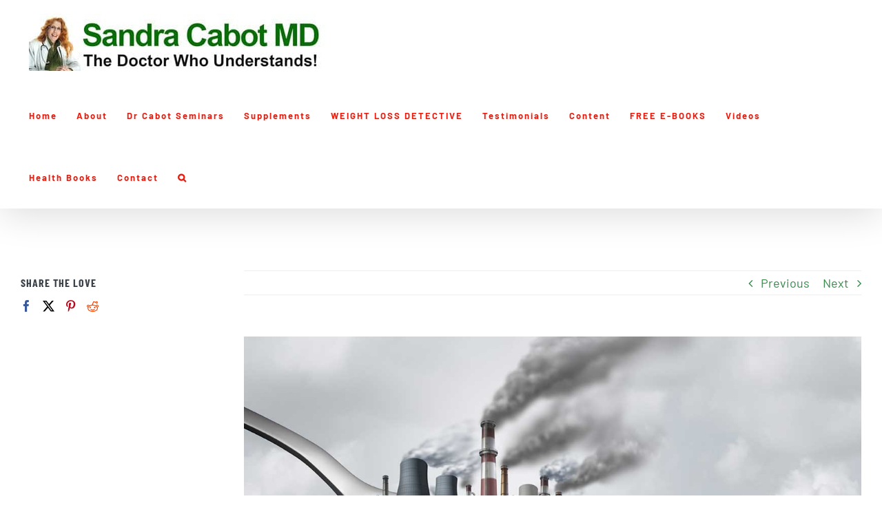

--- FILE ---
content_type: text/html; charset=UTF-8
request_url: https://www.sandracabot.com/the-benefits-of-regular-cleansing-reducing-our-toxic-exposure/
body_size: 19025
content:
<!DOCTYPE html>
<html class="avada-html-layout-wide avada-html-header-position-top avada-is-100-percent-template avada-html-has-bg-image" lang="en-AU" prefix="og: http://ogp.me/ns# fb: http://ogp.me/ns/fb#">
<head>
	<meta http-equiv="X-UA-Compatible" content="IE=edge" />
	<meta http-equiv="Content-Type" content="text/html; charset=utf-8"/>
	<meta name="viewport" content="width=device-width, initial-scale=1" />
	<meta name='robots' content='index, follow, max-image-preview:large, max-snippet:-1, max-video-preview:-1' />

	<!-- This site is optimized with the Yoast SEO plugin v25.8 - https://yoast.com/wordpress/plugins/seo/ -->
	<title>The Benefits Of Regular Cleansing - Reducing Our Toxic Exposure - Dr Sandra Cabot MD</title>
	<meta name="description" content="Unfortunately, toxic exposure can cause immediate illness and/or long-term disease and some doctors are unable to identify this." />
	<link rel="canonical" href="http://www.sandracabot.com/the-benefits-of-regular-cleansing-reducing-our-toxic-exposure/" />
	<meta property="og:locale" content="en_US" />
	<meta property="og:type" content="article" />
	<meta property="og:title" content="The Benefits Of Regular Cleansing - Reducing Our Toxic Exposure - Dr Sandra Cabot MD" />
	<meta property="og:description" content="Unfortunately, toxic exposure can cause immediate illness and/or long-term disease and some doctors are unable to identify this." />
	<meta property="og:url" content="http://www.sandracabot.com/the-benefits-of-regular-cleansing-reducing-our-toxic-exposure/" />
	<meta property="og:site_name" content="Dr Sandra Cabot MD" />
	<meta property="article:published_time" content="2019-06-19T05:50:43+00:00" />
	<meta property="article:modified_time" content="2021-09-20T06:45:40+00:00" />
	<meta property="og:image" content="http://www.sandracabot.com/wp-content/uploads/2021/09/Sandra-Cabot-Reducing-Our-Toxic-Exposure.jpg" />
	<meta property="og:image:width" content="1220" />
	<meta property="og:image:height" content="660" />
	<meta property="og:image:type" content="image/jpeg" />
	<meta name="author" content="Admin" />
	<meta name="twitter:card" content="summary_large_image" />
	<meta name="twitter:label1" content="Written by" />
	<meta name="twitter:data1" content="Admin" />
	<meta name="twitter:label2" content="Est. reading time" />
	<meta name="twitter:data2" content="2 minutes" />
	<script type="application/ld+json" class="yoast-schema-graph">{"@context":"https://schema.org","@graph":[{"@type":"WebPage","@id":"http://www.sandracabot.com/the-benefits-of-regular-cleansing-reducing-our-toxic-exposure/","url":"http://www.sandracabot.com/the-benefits-of-regular-cleansing-reducing-our-toxic-exposure/","name":"The Benefits Of Regular Cleansing - Reducing Our Toxic Exposure - Dr Sandra Cabot MD","isPartOf":{"@id":"https://www.sandracabot.com/#website"},"primaryImageOfPage":{"@id":"http://www.sandracabot.com/the-benefits-of-regular-cleansing-reducing-our-toxic-exposure/#primaryimage"},"image":{"@id":"http://www.sandracabot.com/the-benefits-of-regular-cleansing-reducing-our-toxic-exposure/#primaryimage"},"thumbnailUrl":"https://www.sandracabot.com/wp-content/uploads/2021/09/Sandra-Cabot-Reducing-Our-Toxic-Exposure.jpg","datePublished":"2019-06-19T05:50:43+00:00","dateModified":"2021-09-20T06:45:40+00:00","author":{"@id":"https://www.sandracabot.com/#/schema/person/c90104cebffb58e39d0a2c30d238e5f3"},"description":"Unfortunately, toxic exposure can cause immediate illness and/or long-term disease and some doctors are unable to identify this.","breadcrumb":{"@id":"http://www.sandracabot.com/the-benefits-of-regular-cleansing-reducing-our-toxic-exposure/#breadcrumb"},"inLanguage":"en-AU","potentialAction":[{"@type":"ReadAction","target":["http://www.sandracabot.com/the-benefits-of-regular-cleansing-reducing-our-toxic-exposure/"]}]},{"@type":"ImageObject","inLanguage":"en-AU","@id":"http://www.sandracabot.com/the-benefits-of-regular-cleansing-reducing-our-toxic-exposure/#primaryimage","url":"https://www.sandracabot.com/wp-content/uploads/2021/09/Sandra-Cabot-Reducing-Our-Toxic-Exposure.jpg","contentUrl":"https://www.sandracabot.com/wp-content/uploads/2021/09/Sandra-Cabot-Reducing-Our-Toxic-Exposure.jpg","width":1220,"height":660},{"@type":"BreadcrumbList","@id":"http://www.sandracabot.com/the-benefits-of-regular-cleansing-reducing-our-toxic-exposure/#breadcrumb","itemListElement":[{"@type":"ListItem","position":1,"name":"Home","item":"https://www.sandracabot.com/"},{"@type":"ListItem","position":2,"name":"The Benefits Of Regular Cleansing &#8211; Reducing Our Toxic Exposure"}]},{"@type":"WebSite","@id":"https://www.sandracabot.com/#website","url":"https://www.sandracabot.com/","name":"Dr Sandra Cabot MD","description":"The Doctor Who Understands","potentialAction":[{"@type":"SearchAction","target":{"@type":"EntryPoint","urlTemplate":"https://www.sandracabot.com/?s={search_term_string}"},"query-input":{"@type":"PropertyValueSpecification","valueRequired":true,"valueName":"search_term_string"}}],"inLanguage":"en-AU"},{"@type":"Person","@id":"https://www.sandracabot.com/#/schema/person/c90104cebffb58e39d0a2c30d238e5f3","name":"Admin","image":{"@type":"ImageObject","inLanguage":"en-AU","@id":"https://www.sandracabot.com/#/schema/person/image/","url":"https://secure.gravatar.com/avatar/0ad8568308381f13b7112ed9aa5fa08e71d36d62df00e11b782e85662c4f82f4?s=96&d=mm&r=g","contentUrl":"https://secure.gravatar.com/avatar/0ad8568308381f13b7112ed9aa5fa08e71d36d62df00e11b782e85662c4f82f4?s=96&d=mm&r=g","caption":"Admin"},"url":"https://www.sandracabot.com/author/superadmin/"}]}</script>
	<!-- / Yoast SEO plugin. -->


<link rel='dns-prefetch' href='//www.googletagmanager.com' />
<link href='//hb.wpmucdn.com' rel='preconnect' />
<link rel="alternate" type="application/rss+xml" title="Dr Sandra Cabot MD &raquo; Feed" href="https://www.sandracabot.com/feed/" />
<link rel="alternate" type="application/rss+xml" title="Dr Sandra Cabot MD &raquo; Comments Feed" href="https://www.sandracabot.com/comments/feed/" />
		
		
		
				<link rel="alternate" type="application/rss+xml" title="Dr Sandra Cabot MD &raquo; The Benefits Of Regular Cleansing &#8211; Reducing Our Toxic Exposure Comments Feed" href="https://www.sandracabot.com/the-benefits-of-regular-cleansing-reducing-our-toxic-exposure/feed/" />
<link rel="alternate" title="oEmbed (JSON)" type="application/json+oembed" href="https://www.sandracabot.com/wp-json/oembed/1.0/embed?url=https%3A%2F%2Fwww.sandracabot.com%2Fthe-benefits-of-regular-cleansing-reducing-our-toxic-exposure%2F" />
<link rel="alternate" title="oEmbed (XML)" type="text/xml+oembed" href="https://www.sandracabot.com/wp-json/oembed/1.0/embed?url=https%3A%2F%2Fwww.sandracabot.com%2Fthe-benefits-of-regular-cleansing-reducing-our-toxic-exposure%2F&#038;format=xml" />
		<style>
			.lazyload,
			.lazyloading {
				max-width: 100%;
			}
		</style>
							<meta name="description" content="The Benefits Of Regular Cleansing - Reducing Our Toxic Exposure
Toxins like lead, mercury, arsenic, asbestos, cadmium and the pesticide DDT are found in a vast number of agricultural, industrial and household products in Australia. Dirty air conditioners, a lot of beauty products, plastic wrapping, new clothing, air fresheners and new furniture can be a source"/>
				
		<meta property="og:locale" content="en_AU"/>
		<meta property="og:type" content="article"/>
		<meta property="og:site_name" content="Dr Sandra Cabot MD"/>
		<meta property="og:title" content="The Benefits Of Regular Cleansing - Reducing Our Toxic Exposure - Dr Sandra Cabot MD"/>
				<meta property="og:description" content="The Benefits Of Regular Cleansing - Reducing Our Toxic Exposure
Toxins like lead, mercury, arsenic, asbestos, cadmium and the pesticide DDT are found in a vast number of agricultural, industrial and household products in Australia. Dirty air conditioners, a lot of beauty products, plastic wrapping, new clothing, air fresheners and new furniture can be a source"/>
				<meta property="og:url" content="https://www.sandracabot.com/the-benefits-of-regular-cleansing-reducing-our-toxic-exposure/"/>
										<meta property="article:published_time" content="2019-06-19T05:50:43+11:00"/>
							<meta property="article:modified_time" content="2021-09-20T06:45:40+11:00"/>
								<meta name="author" content="Admin"/>
								<meta property="og:image" content="https://www.sandracabot.com/wp-content/uploads/2021/09/Sandra-Cabot-Reducing-Our-Toxic-Exposure.jpg"/>
		<meta property="og:image:width" content="1220"/>
		<meta property="og:image:height" content="660"/>
		<meta property="og:image:type" content="image/jpeg"/>
				<style id='wp-img-auto-sizes-contain-inline-css' type='text/css'>
img:is([sizes=auto i],[sizes^="auto," i]){contain-intrinsic-size:3000px 1500px}
/*# sourceURL=wp-img-auto-sizes-contain-inline-css */
</style>
<link rel='stylesheet' id='dashicons-css' href='https://www.sandracabot.com/wp-includes/css/dashicons.min.css?ver=6.9' type='text/css' media='all' />
<link rel='stylesheet' id='thickbox-css' href='https://www.sandracabot.com/wp-includes/js/thickbox/thickbox.css?ver=6.9' type='text/css' media='all' />
<style id='wp-emoji-styles-inline-css' type='text/css'>

	img.wp-smiley, img.emoji {
		display: inline !important;
		border: none !important;
		box-shadow: none !important;
		height: 1em !important;
		width: 1em !important;
		margin: 0 0.07em !important;
		vertical-align: -0.1em !important;
		background: none !important;
		padding: 0 !important;
	}
/*# sourceURL=wp-emoji-styles-inline-css */
</style>
<link rel='stylesheet' id='pmpro_frontend_base-css' href='https://www.sandracabot.com/wp-content/plugins/paid-memberships-pro/css/frontend/base.css?ver=3.4.3' type='text/css' media='all' />
<link rel='stylesheet' id='pmpro_frontend_variation_1-css' href='https://www.sandracabot.com/wp-content/plugins/paid-memberships-pro/css/frontend/variation_1.css?ver=3.4.3' type='text/css' media='all' />
<link rel='stylesheet' id='pmprorh_frontend-css' href='https://www.sandracabot.com/wp-content/plugins/pmpro-mailchimp/css/pmpromc.css?ver=6.9' type='text/css' media='all' />
<style id='woocommerce-inline-inline-css' type='text/css'>
.woocommerce form .form-row .required { visibility: visible; }
/*# sourceURL=woocommerce-inline-inline-css */
</style>
<link rel='stylesheet' id='brands-styles-css' href='https://www.sandracabot.com/wp-content/plugins/woocommerce/assets/css/brands.css?ver=10.1.3' type='text/css' media='all' />
<link rel='stylesheet' id='fusion-dynamic-css-css' href='https://www.sandracabot.com/wp-content/uploads/fusion-styles/d41093ecb806fb5676d99e5756f2a609.min.css?ver=3.14.2' type='text/css' media='all' />
<script type="text/javascript" src="https://www.sandracabot.com/wp-includes/js/jquery/jquery.min.js?ver=3.7.1" id="jquery-core-js"></script>
<script type="text/javascript" src="https://www.sandracabot.com/wp-includes/js/jquery/jquery-migrate.min.js?ver=3.4.1" id="jquery-migrate-js"></script>
<script type="text/javascript" src="https://www.sandracabot.com/wp-content/plugins/woocommerce/assets/js/jquery-blockui/jquery.blockUI.min.js?ver=2.7.0-wc.10.1.3" id="jquery-blockui-js" defer="defer" data-wp-strategy="defer"></script>
<script type="text/javascript" id="wc-add-to-cart-js-extra">
/* <![CDATA[ */
var wc_add_to_cart_params = {"ajax_url":"/wp-admin/admin-ajax.php","wc_ajax_url":"/?wc-ajax=%%endpoint%%","i18n_view_cart":"View cart","cart_url":"https://www.sandracabot.com/cart/","is_cart":"","cart_redirect_after_add":"no"};
//# sourceURL=wc-add-to-cart-js-extra
/* ]]> */
</script>
<script type="text/javascript" src="https://www.sandracabot.com/wp-content/plugins/woocommerce/assets/js/frontend/add-to-cart.min.js?ver=10.1.3" id="wc-add-to-cart-js" defer="defer" data-wp-strategy="defer"></script>
<script type="text/javascript" src="https://www.sandracabot.com/wp-content/plugins/woocommerce/assets/js/js-cookie/js.cookie.min.js?ver=2.1.4-wc.10.1.3" id="js-cookie-js" defer="defer" data-wp-strategy="defer"></script>
<script type="text/javascript" id="woocommerce-js-extra">
/* <![CDATA[ */
var woocommerce_params = {"ajax_url":"/wp-admin/admin-ajax.php","wc_ajax_url":"/?wc-ajax=%%endpoint%%","i18n_password_show":"Show password","i18n_password_hide":"Hide password"};
//# sourceURL=woocommerce-js-extra
/* ]]> */
</script>
<script type="text/javascript" src="https://www.sandracabot.com/wp-content/plugins/woocommerce/assets/js/frontend/woocommerce.min.js?ver=10.1.3" id="woocommerce-js" defer="defer" data-wp-strategy="defer"></script>
<link rel="https://api.w.org/" href="https://www.sandracabot.com/wp-json/" /><link rel="alternate" title="JSON" type="application/json" href="https://www.sandracabot.com/wp-json/wp/v2/posts/14506" /><link rel="EditURI" type="application/rsd+xml" title="RSD" href="https://www.sandracabot.com/xmlrpc.php?rsd" />
<meta name="generator" content="WordPress 6.9" />
<meta name="generator" content="WooCommerce 10.1.3" />
<link rel='shortlink' href='https://www.sandracabot.com/?p=14506' />
<meta name="generator" content="Site Kit by Google 1.170.0" /><style id="pmpro_colors">:root {
	--pmpro--color--base: #ffffff;
	--pmpro--color--contrast: #222222;
	--pmpro--color--accent: #0c3d54;
	--pmpro--color--accent--variation: hsl( 199,75%,28.5% );
	--pmpro--color--border--variation: hsl( 0,0%,91% );
}</style>		<style type="text/css">.pp-podcast {opacity: 0;}</style>
				<script>
			document.documentElement.className = document.documentElement.className.replace('no-js', 'js');
		</script>
				<style>
			.no-js img.lazyload {
				display: none;
			}

			figure.wp-block-image img.lazyloading {
				min-width: 150px;
			}

			.lazyload,
			.lazyloading {
				--smush-placeholder-width: 100px;
				--smush-placeholder-aspect-ratio: 1/1;
				width: var(--smush-image-width, var(--smush-placeholder-width)) !important;
				aspect-ratio: var(--smush-image-aspect-ratio, var(--smush-placeholder-aspect-ratio)) !important;
			}

						.lazyload, .lazyloading {
				opacity: 0;
			}

			.lazyloaded {
				opacity: 1;
				transition: opacity 400ms;
				transition-delay: 0ms;
			}

					</style>
		<style type="text/css" id="css-fb-visibility">@media screen and (max-width: 640px){.fusion-no-small-visibility{display:none !important;}body .sm-text-align-center{text-align:center !important;}body .sm-text-align-left{text-align:left !important;}body .sm-text-align-right{text-align:right !important;}body .sm-text-align-justify{text-align:justify !important;}body .sm-flex-align-center{justify-content:center !important;}body .sm-flex-align-flex-start{justify-content:flex-start !important;}body .sm-flex-align-flex-end{justify-content:flex-end !important;}body .sm-mx-auto{margin-left:auto !important;margin-right:auto !important;}body .sm-ml-auto{margin-left:auto !important;}body .sm-mr-auto{margin-right:auto !important;}body .fusion-absolute-position-small{position:absolute;width:100%;}.awb-sticky.awb-sticky-small{ position: sticky; top: var(--awb-sticky-offset,0); }}@media screen and (min-width: 641px) and (max-width: 1024px){.fusion-no-medium-visibility{display:none !important;}body .md-text-align-center{text-align:center !important;}body .md-text-align-left{text-align:left !important;}body .md-text-align-right{text-align:right !important;}body .md-text-align-justify{text-align:justify !important;}body .md-flex-align-center{justify-content:center !important;}body .md-flex-align-flex-start{justify-content:flex-start !important;}body .md-flex-align-flex-end{justify-content:flex-end !important;}body .md-mx-auto{margin-left:auto !important;margin-right:auto !important;}body .md-ml-auto{margin-left:auto !important;}body .md-mr-auto{margin-right:auto !important;}body .fusion-absolute-position-medium{position:absolute;width:100%;}.awb-sticky.awb-sticky-medium{ position: sticky; top: var(--awb-sticky-offset,0); }}@media screen and (min-width: 1025px){.fusion-no-large-visibility{display:none !important;}body .lg-text-align-center{text-align:center !important;}body .lg-text-align-left{text-align:left !important;}body .lg-text-align-right{text-align:right !important;}body .lg-text-align-justify{text-align:justify !important;}body .lg-flex-align-center{justify-content:center !important;}body .lg-flex-align-flex-start{justify-content:flex-start !important;}body .lg-flex-align-flex-end{justify-content:flex-end !important;}body .lg-mx-auto{margin-left:auto !important;margin-right:auto !important;}body .lg-ml-auto{margin-left:auto !important;}body .lg-mr-auto{margin-right:auto !important;}body .fusion-absolute-position-large{position:absolute;width:100%;}.awb-sticky.awb-sticky-large{ position: sticky; top: var(--awb-sticky-offset,0); }}</style>			<link rel="preload" href="https://www.sandracabot.com/wp-content/plugins/hustle/assets/hustle-ui/fonts/hustle-icons-font.woff2" as="font" type="font/woff2" crossorigin>
			<noscript><style>.woocommerce-product-gallery{ opacity: 1 !important; }</style></noscript>
	<style type="text/css">.recentcomments a{display:inline !important;padding:0 !important;margin:0 !important;}</style>
<!-- Google Tag Manager snippet added by Site Kit -->
<script type="text/javascript">
/* <![CDATA[ */

			( function( w, d, s, l, i ) {
				w[l] = w[l] || [];
				w[l].push( {'gtm.start': new Date().getTime(), event: 'gtm.js'} );
				var f = d.getElementsByTagName( s )[0],
					j = d.createElement( s ), dl = l != 'dataLayer' ? '&l=' + l : '';
				j.async = true;
				j.src = 'https://www.googletagmanager.com/gtm.js?id=' + i + dl;
				f.parentNode.insertBefore( j, f );
			} )( window, document, 'script', 'dataLayer', 'GTM-K5F92SZ' );
			
/* ]]> */
</script>

<!-- End Google Tag Manager snippet added by Site Kit -->
<link rel="icon" href="https://www.sandracabot.com/wp-content/uploads/2019/05/SCfavicon-66x66.png" sizes="32x32" />
<link rel="icon" href="https://www.sandracabot.com/wp-content/uploads/2019/05/SCfavicon-200x199.png" sizes="192x192" />
<link rel="apple-touch-icon" href="https://www.sandracabot.com/wp-content/uploads/2019/05/SCfavicon-200x199.png" />
<meta name="msapplication-TileImage" content="https://www.sandracabot.com/wp-content/uploads/2019/05/SCfavicon.png" />
		<style type="text/css" id="wp-custom-css">
			.cachev1{}
#wrapper #main #comments .fusion-title h2, #wrapper #main #comments .fusion-title h3, #wrapper #main #respond .fusion-title h2, #wrapper #main #respond .fusion-title h3, #wrapper #main .about-author .fusion-title h2, #wrapper #main .about-author .fusion-title h3, #wrapper #main .related-posts .fusion-title h2, #wrapper #main .related-posts .fusion-title h3, #wrapper #main .related.products .fusion-title h2, #wrapper #main .related.products .fusion-title h3, .single-product .woocommerce-tabs h2, .single-product .woocommerce-tabs h3 {
    font-size: 1.55em;
}

#comment-input input, #comment-textarea textarea, .avada-select .select2-container .select2-choice, .avada-select .select2-container .select2-choice2, .chzn-container .chzn-drop, .chzn-container-single .chzn-single, .comment-form-comment textarea, .fusion-body .avada-select-parent select, .input-text, .main-nav-search-form input, .post-password-form label input[type=password], .search-page-search-form input, input.s, input[type=email], input[type=number], input[type=password], input[type=text], select, textarea {
    background-color: #c7c6c6;
    font-size: 18px;
    color: #000;
}

element.style {
}
@media only screen and (max-width: 1000px)
.wpcf7-form .wpcf7-number, .wpcf7-form .wpcf7-quiz, .wpcf7-form .wpcf7-text, .wpcf7-form textarea {
    float: none!important;
    width: 100%!important;
    box-sizing: border-box;
}

span.wpcf7-list-item { display: block; }

.wpcf7-list-item.first {
    display: none;
}

.wpcf7-response-output {
    /* background-color: #4ad575; */
    border: 10
px
 solid rgba(27,116,55,1);
    color: rgba(27,116,55,1);
}

/**WPForm WLD Questionnaire**/
 

div#wpforms-14709 .wpforms-field-label {font-size: 20px;}

div#wpforms-14709 .wpforms-field-sublabel {font-size: 16px;}

div#wpforms-14709 .wpforms-field-description {font-size: 16px;}

div#wpforms-14709 .wpforms-field-label-inline {font-size: 18px;}

div#wpforms-14709 .wpforms-form input[type=checkbox] {font-size: 18px;}

div#wpforms-14709 .wpforms-page-button {font-size: 18px;}		</style>
				<script type="text/javascript">
			var doc = document.documentElement;
			doc.setAttribute( 'data-useragent', navigator.userAgent );
		</script>
		
	<link rel='stylesheet' id='wc-blocks-style-css' href='https://www.sandracabot.com/wp-content/plugins/woocommerce/assets/client/blocks/wc-blocks.css?ver=wc-10.1.3' type='text/css' media='all' />
<style id='global-styles-inline-css' type='text/css'>
:root{--wp--preset--aspect-ratio--square: 1;--wp--preset--aspect-ratio--4-3: 4/3;--wp--preset--aspect-ratio--3-4: 3/4;--wp--preset--aspect-ratio--3-2: 3/2;--wp--preset--aspect-ratio--2-3: 2/3;--wp--preset--aspect-ratio--16-9: 16/9;--wp--preset--aspect-ratio--9-16: 9/16;--wp--preset--color--black: #000000;--wp--preset--color--cyan-bluish-gray: #abb8c3;--wp--preset--color--white: #ffffff;--wp--preset--color--pale-pink: #f78da7;--wp--preset--color--vivid-red: #cf2e2e;--wp--preset--color--luminous-vivid-orange: #ff6900;--wp--preset--color--luminous-vivid-amber: #fcb900;--wp--preset--color--light-green-cyan: #7bdcb5;--wp--preset--color--vivid-green-cyan: #00d084;--wp--preset--color--pale-cyan-blue: #8ed1fc;--wp--preset--color--vivid-cyan-blue: #0693e3;--wp--preset--color--vivid-purple: #9b51e0;--wp--preset--color--awb-color-1: #ffffff;--wp--preset--color--awb-color-2: #f7f7f7;--wp--preset--color--awb-color-3: #eeeeee;--wp--preset--color--awb-color-4: #4ad575;--wp--preset--color--awb-color-5: #88929e;--wp--preset--color--awb-color-6: #7b838b;--wp--preset--color--awb-color-7: #3a4149;--wp--preset--color--awb-color-8: #333333;--wp--preset--color--awb-color-custom-10: rgba(0,0,0,0.2);--wp--preset--color--awb-color-custom-11: #55e381;--wp--preset--color--awb-color-custom-12: #65bc7b;--wp--preset--color--awb-color-custom-13: #328c47;--wp--preset--gradient--vivid-cyan-blue-to-vivid-purple: linear-gradient(135deg,rgb(6,147,227) 0%,rgb(155,81,224) 100%);--wp--preset--gradient--light-green-cyan-to-vivid-green-cyan: linear-gradient(135deg,rgb(122,220,180) 0%,rgb(0,208,130) 100%);--wp--preset--gradient--luminous-vivid-amber-to-luminous-vivid-orange: linear-gradient(135deg,rgb(252,185,0) 0%,rgb(255,105,0) 100%);--wp--preset--gradient--luminous-vivid-orange-to-vivid-red: linear-gradient(135deg,rgb(255,105,0) 0%,rgb(207,46,46) 100%);--wp--preset--gradient--very-light-gray-to-cyan-bluish-gray: linear-gradient(135deg,rgb(238,238,238) 0%,rgb(169,184,195) 100%);--wp--preset--gradient--cool-to-warm-spectrum: linear-gradient(135deg,rgb(74,234,220) 0%,rgb(151,120,209) 20%,rgb(207,42,186) 40%,rgb(238,44,130) 60%,rgb(251,105,98) 80%,rgb(254,248,76) 100%);--wp--preset--gradient--blush-light-purple: linear-gradient(135deg,rgb(255,206,236) 0%,rgb(152,150,240) 100%);--wp--preset--gradient--blush-bordeaux: linear-gradient(135deg,rgb(254,205,165) 0%,rgb(254,45,45) 50%,rgb(107,0,62) 100%);--wp--preset--gradient--luminous-dusk: linear-gradient(135deg,rgb(255,203,112) 0%,rgb(199,81,192) 50%,rgb(65,88,208) 100%);--wp--preset--gradient--pale-ocean: linear-gradient(135deg,rgb(255,245,203) 0%,rgb(182,227,212) 50%,rgb(51,167,181) 100%);--wp--preset--gradient--electric-grass: linear-gradient(135deg,rgb(202,248,128) 0%,rgb(113,206,126) 100%);--wp--preset--gradient--midnight: linear-gradient(135deg,rgb(2,3,129) 0%,rgb(40,116,252) 100%);--wp--preset--font-size--small: 13.5px;--wp--preset--font-size--medium: 20px;--wp--preset--font-size--large: 27px;--wp--preset--font-size--x-large: 42px;--wp--preset--font-size--normal: 18px;--wp--preset--font-size--xlarge: 36px;--wp--preset--font-size--huge: 54px;--wp--preset--spacing--20: 0.44rem;--wp--preset--spacing--30: 0.67rem;--wp--preset--spacing--40: 1rem;--wp--preset--spacing--50: 1.5rem;--wp--preset--spacing--60: 2.25rem;--wp--preset--spacing--70: 3.38rem;--wp--preset--spacing--80: 5.06rem;--wp--preset--shadow--natural: 6px 6px 9px rgba(0, 0, 0, 0.2);--wp--preset--shadow--deep: 12px 12px 50px rgba(0, 0, 0, 0.4);--wp--preset--shadow--sharp: 6px 6px 0px rgba(0, 0, 0, 0.2);--wp--preset--shadow--outlined: 6px 6px 0px -3px rgb(255, 255, 255), 6px 6px rgb(0, 0, 0);--wp--preset--shadow--crisp: 6px 6px 0px rgb(0, 0, 0);}:where(.is-layout-flex){gap: 0.5em;}:where(.is-layout-grid){gap: 0.5em;}body .is-layout-flex{display: flex;}.is-layout-flex{flex-wrap: wrap;align-items: center;}.is-layout-flex > :is(*, div){margin: 0;}body .is-layout-grid{display: grid;}.is-layout-grid > :is(*, div){margin: 0;}:where(.wp-block-columns.is-layout-flex){gap: 2em;}:where(.wp-block-columns.is-layout-grid){gap: 2em;}:where(.wp-block-post-template.is-layout-flex){gap: 1.25em;}:where(.wp-block-post-template.is-layout-grid){gap: 1.25em;}.has-black-color{color: var(--wp--preset--color--black) !important;}.has-cyan-bluish-gray-color{color: var(--wp--preset--color--cyan-bluish-gray) !important;}.has-white-color{color: var(--wp--preset--color--white) !important;}.has-pale-pink-color{color: var(--wp--preset--color--pale-pink) !important;}.has-vivid-red-color{color: var(--wp--preset--color--vivid-red) !important;}.has-luminous-vivid-orange-color{color: var(--wp--preset--color--luminous-vivid-orange) !important;}.has-luminous-vivid-amber-color{color: var(--wp--preset--color--luminous-vivid-amber) !important;}.has-light-green-cyan-color{color: var(--wp--preset--color--light-green-cyan) !important;}.has-vivid-green-cyan-color{color: var(--wp--preset--color--vivid-green-cyan) !important;}.has-pale-cyan-blue-color{color: var(--wp--preset--color--pale-cyan-blue) !important;}.has-vivid-cyan-blue-color{color: var(--wp--preset--color--vivid-cyan-blue) !important;}.has-vivid-purple-color{color: var(--wp--preset--color--vivid-purple) !important;}.has-black-background-color{background-color: var(--wp--preset--color--black) !important;}.has-cyan-bluish-gray-background-color{background-color: var(--wp--preset--color--cyan-bluish-gray) !important;}.has-white-background-color{background-color: var(--wp--preset--color--white) !important;}.has-pale-pink-background-color{background-color: var(--wp--preset--color--pale-pink) !important;}.has-vivid-red-background-color{background-color: var(--wp--preset--color--vivid-red) !important;}.has-luminous-vivid-orange-background-color{background-color: var(--wp--preset--color--luminous-vivid-orange) !important;}.has-luminous-vivid-amber-background-color{background-color: var(--wp--preset--color--luminous-vivid-amber) !important;}.has-light-green-cyan-background-color{background-color: var(--wp--preset--color--light-green-cyan) !important;}.has-vivid-green-cyan-background-color{background-color: var(--wp--preset--color--vivid-green-cyan) !important;}.has-pale-cyan-blue-background-color{background-color: var(--wp--preset--color--pale-cyan-blue) !important;}.has-vivid-cyan-blue-background-color{background-color: var(--wp--preset--color--vivid-cyan-blue) !important;}.has-vivid-purple-background-color{background-color: var(--wp--preset--color--vivid-purple) !important;}.has-black-border-color{border-color: var(--wp--preset--color--black) !important;}.has-cyan-bluish-gray-border-color{border-color: var(--wp--preset--color--cyan-bluish-gray) !important;}.has-white-border-color{border-color: var(--wp--preset--color--white) !important;}.has-pale-pink-border-color{border-color: var(--wp--preset--color--pale-pink) !important;}.has-vivid-red-border-color{border-color: var(--wp--preset--color--vivid-red) !important;}.has-luminous-vivid-orange-border-color{border-color: var(--wp--preset--color--luminous-vivid-orange) !important;}.has-luminous-vivid-amber-border-color{border-color: var(--wp--preset--color--luminous-vivid-amber) !important;}.has-light-green-cyan-border-color{border-color: var(--wp--preset--color--light-green-cyan) !important;}.has-vivid-green-cyan-border-color{border-color: var(--wp--preset--color--vivid-green-cyan) !important;}.has-pale-cyan-blue-border-color{border-color: var(--wp--preset--color--pale-cyan-blue) !important;}.has-vivid-cyan-blue-border-color{border-color: var(--wp--preset--color--vivid-cyan-blue) !important;}.has-vivid-purple-border-color{border-color: var(--wp--preset--color--vivid-purple) !important;}.has-vivid-cyan-blue-to-vivid-purple-gradient-background{background: var(--wp--preset--gradient--vivid-cyan-blue-to-vivid-purple) !important;}.has-light-green-cyan-to-vivid-green-cyan-gradient-background{background: var(--wp--preset--gradient--light-green-cyan-to-vivid-green-cyan) !important;}.has-luminous-vivid-amber-to-luminous-vivid-orange-gradient-background{background: var(--wp--preset--gradient--luminous-vivid-amber-to-luminous-vivid-orange) !important;}.has-luminous-vivid-orange-to-vivid-red-gradient-background{background: var(--wp--preset--gradient--luminous-vivid-orange-to-vivid-red) !important;}.has-very-light-gray-to-cyan-bluish-gray-gradient-background{background: var(--wp--preset--gradient--very-light-gray-to-cyan-bluish-gray) !important;}.has-cool-to-warm-spectrum-gradient-background{background: var(--wp--preset--gradient--cool-to-warm-spectrum) !important;}.has-blush-light-purple-gradient-background{background: var(--wp--preset--gradient--blush-light-purple) !important;}.has-blush-bordeaux-gradient-background{background: var(--wp--preset--gradient--blush-bordeaux) !important;}.has-luminous-dusk-gradient-background{background: var(--wp--preset--gradient--luminous-dusk) !important;}.has-pale-ocean-gradient-background{background: var(--wp--preset--gradient--pale-ocean) !important;}.has-electric-grass-gradient-background{background: var(--wp--preset--gradient--electric-grass) !important;}.has-midnight-gradient-background{background: var(--wp--preset--gradient--midnight) !important;}.has-small-font-size{font-size: var(--wp--preset--font-size--small) !important;}.has-medium-font-size{font-size: var(--wp--preset--font-size--medium) !important;}.has-large-font-size{font-size: var(--wp--preset--font-size--large) !important;}.has-x-large-font-size{font-size: var(--wp--preset--font-size--x-large) !important;}
/*# sourceURL=global-styles-inline-css */
</style>
<style id='wp-block-library-inline-css' type='text/css'>
:root{--wp-block-synced-color:#7a00df;--wp-block-synced-color--rgb:122,0,223;--wp-bound-block-color:var(--wp-block-synced-color);--wp-editor-canvas-background:#ddd;--wp-admin-theme-color:#007cba;--wp-admin-theme-color--rgb:0,124,186;--wp-admin-theme-color-darker-10:#006ba1;--wp-admin-theme-color-darker-10--rgb:0,107,160.5;--wp-admin-theme-color-darker-20:#005a87;--wp-admin-theme-color-darker-20--rgb:0,90,135;--wp-admin-border-width-focus:2px}@media (min-resolution:192dpi){:root{--wp-admin-border-width-focus:1.5px}}.wp-element-button{cursor:pointer}:root .has-very-light-gray-background-color{background-color:#eee}:root .has-very-dark-gray-background-color{background-color:#313131}:root .has-very-light-gray-color{color:#eee}:root .has-very-dark-gray-color{color:#313131}:root .has-vivid-green-cyan-to-vivid-cyan-blue-gradient-background{background:linear-gradient(135deg,#00d084,#0693e3)}:root .has-purple-crush-gradient-background{background:linear-gradient(135deg,#34e2e4,#4721fb 50%,#ab1dfe)}:root .has-hazy-dawn-gradient-background{background:linear-gradient(135deg,#faaca8,#dad0ec)}:root .has-subdued-olive-gradient-background{background:linear-gradient(135deg,#fafae1,#67a671)}:root .has-atomic-cream-gradient-background{background:linear-gradient(135deg,#fdd79a,#004a59)}:root .has-nightshade-gradient-background{background:linear-gradient(135deg,#330968,#31cdcf)}:root .has-midnight-gradient-background{background:linear-gradient(135deg,#020381,#2874fc)}:root{--wp--preset--font-size--normal:16px;--wp--preset--font-size--huge:42px}.has-regular-font-size{font-size:1em}.has-larger-font-size{font-size:2.625em}.has-normal-font-size{font-size:var(--wp--preset--font-size--normal)}.has-huge-font-size{font-size:var(--wp--preset--font-size--huge)}.has-text-align-center{text-align:center}.has-text-align-left{text-align:left}.has-text-align-right{text-align:right}.has-fit-text{white-space:nowrap!important}#end-resizable-editor-section{display:none}.aligncenter{clear:both}.items-justified-left{justify-content:flex-start}.items-justified-center{justify-content:center}.items-justified-right{justify-content:flex-end}.items-justified-space-between{justify-content:space-between}.screen-reader-text{border:0;clip-path:inset(50%);height:1px;margin:-1px;overflow:hidden;padding:0;position:absolute;width:1px;word-wrap:normal!important}.screen-reader-text:focus{background-color:#ddd;clip-path:none;color:#444;display:block;font-size:1em;height:auto;left:5px;line-height:normal;padding:15px 23px 14px;text-decoration:none;top:5px;width:auto;z-index:100000}html :where(.has-border-color){border-style:solid}html :where([style*=border-top-color]){border-top-style:solid}html :where([style*=border-right-color]){border-right-style:solid}html :where([style*=border-bottom-color]){border-bottom-style:solid}html :where([style*=border-left-color]){border-left-style:solid}html :where([style*=border-width]){border-style:solid}html :where([style*=border-top-width]){border-top-style:solid}html :where([style*=border-right-width]){border-right-style:solid}html :where([style*=border-bottom-width]){border-bottom-style:solid}html :where([style*=border-left-width]){border-left-style:solid}html :where(img[class*=wp-image-]){height:auto;max-width:100%}:where(figure){margin:0 0 1em}html :where(.is-position-sticky){--wp-admin--admin-bar--position-offset:var(--wp-admin--admin-bar--height,0px)}@media screen and (max-width:600px){html :where(.is-position-sticky){--wp-admin--admin-bar--position-offset:0px}}
/*wp_block_styles_on_demand_placeholder:6970879a89a09*/
/*# sourceURL=wp-block-library-inline-css */
</style>
<style id='wp-block-library-theme-inline-css' type='text/css'>
.wp-block-audio :where(figcaption){color:#555;font-size:13px;text-align:center}.is-dark-theme .wp-block-audio :where(figcaption){color:#ffffffa6}.wp-block-audio{margin:0 0 1em}.wp-block-code{border:1px solid #ccc;border-radius:4px;font-family:Menlo,Consolas,monaco,monospace;padding:.8em 1em}.wp-block-embed :where(figcaption){color:#555;font-size:13px;text-align:center}.is-dark-theme .wp-block-embed :where(figcaption){color:#ffffffa6}.wp-block-embed{margin:0 0 1em}.blocks-gallery-caption{color:#555;font-size:13px;text-align:center}.is-dark-theme .blocks-gallery-caption{color:#ffffffa6}:root :where(.wp-block-image figcaption){color:#555;font-size:13px;text-align:center}.is-dark-theme :root :where(.wp-block-image figcaption){color:#ffffffa6}.wp-block-image{margin:0 0 1em}.wp-block-pullquote{border-bottom:4px solid;border-top:4px solid;color:currentColor;margin-bottom:1.75em}.wp-block-pullquote :where(cite),.wp-block-pullquote :where(footer),.wp-block-pullquote__citation{color:currentColor;font-size:.8125em;font-style:normal;text-transform:uppercase}.wp-block-quote{border-left:.25em solid;margin:0 0 1.75em;padding-left:1em}.wp-block-quote cite,.wp-block-quote footer{color:currentColor;font-size:.8125em;font-style:normal;position:relative}.wp-block-quote:where(.has-text-align-right){border-left:none;border-right:.25em solid;padding-left:0;padding-right:1em}.wp-block-quote:where(.has-text-align-center){border:none;padding-left:0}.wp-block-quote.is-large,.wp-block-quote.is-style-large,.wp-block-quote:where(.is-style-plain){border:none}.wp-block-search .wp-block-search__label{font-weight:700}.wp-block-search__button{border:1px solid #ccc;padding:.375em .625em}:where(.wp-block-group.has-background){padding:1.25em 2.375em}.wp-block-separator.has-css-opacity{opacity:.4}.wp-block-separator{border:none;border-bottom:2px solid;margin-left:auto;margin-right:auto}.wp-block-separator.has-alpha-channel-opacity{opacity:1}.wp-block-separator:not(.is-style-wide):not(.is-style-dots){width:100px}.wp-block-separator.has-background:not(.is-style-dots){border-bottom:none;height:1px}.wp-block-separator.has-background:not(.is-style-wide):not(.is-style-dots){height:2px}.wp-block-table{margin:0 0 1em}.wp-block-table td,.wp-block-table th{word-break:normal}.wp-block-table :where(figcaption){color:#555;font-size:13px;text-align:center}.is-dark-theme .wp-block-table :where(figcaption){color:#ffffffa6}.wp-block-video :where(figcaption){color:#555;font-size:13px;text-align:center}.is-dark-theme .wp-block-video :where(figcaption){color:#ffffffa6}.wp-block-video{margin:0 0 1em}:root :where(.wp-block-template-part.has-background){margin-bottom:0;margin-top:0;padding:1.25em 2.375em}
/*# sourceURL=/wp-includes/css/dist/block-library/theme.min.css */
</style>
<style id='classic-theme-styles-inline-css' type='text/css'>
/*! This file is auto-generated */
.wp-block-button__link{color:#fff;background-color:#32373c;border-radius:9999px;box-shadow:none;text-decoration:none;padding:calc(.667em + 2px) calc(1.333em + 2px);font-size:1.125em}.wp-block-file__button{background:#32373c;color:#fff;text-decoration:none}
/*# sourceURL=/wp-includes/css/classic-themes.min.css */
</style>
<link rel='stylesheet' id='hustle_icons-css' href='https://www.sandracabot.com/wp-content/plugins/hustle/assets/hustle-ui/css/hustle-icons.min.css?ver=7.8.7' type='text/css' media='all' />
<link rel='stylesheet' id='hustle_global-css' href='https://www.sandracabot.com/wp-content/plugins/hustle/assets/hustle-ui/css/hustle-global.min.css?ver=7.8.7' type='text/css' media='all' />
<link rel='stylesheet' id='hustle_info-css' href='https://www.sandracabot.com/wp-content/plugins/hustle/assets/hustle-ui/css/hustle-info.min.css?ver=7.8.7' type='text/css' media='all' />
<link rel='stylesheet' id='hustle_popup-css' href='https://www.sandracabot.com/wp-content/plugins/hustle/assets/hustle-ui/css/hustle-popup.min.css?ver=7.8.7' type='text/css' media='all' />
<link rel='stylesheet' id='hustle-fonts-css' href='https://fonts.bunny.net/css?family=Open+Sans%3A700%2C300italic%2Cbold%2Cregular&#038;display=swap&#038;ver=1.0' type='text/css' media='all' />
</head>

<body class="pmpro-variation_1 wp-singular post-template-default single single-post postid-14506 single-format-standard wp-theme-Avada theme-Avada pmpro-body-has-access woocommerce-no-js has-sidebar fusion-image-hovers fusion-pagination-sizing fusion-button_type-flat fusion-button_span-no fusion-button_gradient-linear avada-image-rollover-circle-no avada-image-rollover-yes avada-image-rollover-direction-fade fusion-body ltr fusion-sticky-header no-tablet-sticky-header no-mobile-sticky-header no-mobile-slidingbar no-mobile-totop avada-has-rev-slider-styles fusion-disable-outline fusion-sub-menu-fade mobile-logo-pos-left layout-wide-mode avada-has-boxed-modal-shadow-none layout-scroll-offset-full avada-has-zero-margin-offset-top fusion-top-header menu-text-align-center fusion-woo-product-design-classic fusion-woo-shop-page-columns-4 fusion-woo-related-columns-4 fusion-woo-archive-page-columns-3 avada-has-woo-gallery-disabled woo-sale-badge-circle woo-outofstock-badge-top_bar mobile-menu-design-modern fusion-show-pagination-text fusion-header-layout-v1 avada-responsive avada-footer-fx-none avada-menu-highlight-style-bar fusion-search-form-classic fusion-main-menu-search-dropdown fusion-avatar-square avada-dropdown-styles avada-blog-layout-grid avada-blog-archive-layout-masonry avada-header-shadow-yes avada-menu-icon-position-left avada-has-megamenu-shadow avada-has-header-100-width avada-has-pagetitle-bg-full avada-has-mobile-menu-search avada-has-main-nav-search-icon avada-has-100-footer avada-has-breadcrumb-mobile-hidden avada-has-titlebar-hide avada-social-full-transparent avada-has-pagination-padding avada-flyout-menu-direction-fade avada-ec-views-v1" data-awb-post-id="14506">
			<!-- Google Tag Manager (noscript) snippet added by Site Kit -->
		<noscript>
			<iframe data-src="https://www.googletagmanager.com/ns.html?id=GTM-K5F92SZ" height="0" width="0" style="display:none;visibility:hidden" src="[data-uri]" class="lazyload" data-load-mode="1"></iframe>
		</noscript>
		<!-- End Google Tag Manager (noscript) snippet added by Site Kit -->
			<a class="skip-link screen-reader-text" href="#content">Skip to content</a>

	<div id="boxed-wrapper">
		
		<div id="wrapper" class="fusion-wrapper">
			<div id="home" style="position:relative;top:-1px;"></div>
							
					
			<header class="fusion-header-wrapper fusion-header-shadow">
				<div class="fusion-header-v1 fusion-logo-alignment fusion-logo-left fusion-sticky-menu-1 fusion-sticky-logo-1 fusion-mobile-logo-1  fusion-mobile-menu-design-modern">
					<div class="fusion-header-sticky-height"></div>
<div class="fusion-header">
	<div class="fusion-row">
					<div class="fusion-logo" data-margin-top="20px" data-margin-bottom="20px" data-margin-left="0px" data-margin-right="0px">
			<a class="fusion-logo-link"  href="https://www.sandracabot.com/" >

						<!-- standard logo -->
			<img data-src="https://www.sandracabot.com/wp-content/uploads/2019/05/sandra-cabot-md-logo.jpg" data-srcset="https://www.sandracabot.com/wp-content/uploads/2019/05/sandra-cabot-md-logo.jpg 1x, https://www.sandracabot.com/wp-content/uploads/2019/05/sandra-cabot-md-logo.jpg 2x" width="430" height="83" style="--smush-placeholder-width: 430px; --smush-placeholder-aspect-ratio: 430/83;max-height:83px;height:auto;" alt="Dr Sandra Cabot MD Logo" data-retina_logo_url="https://www.sandracabot.com/wp-content/uploads/2019/05/sandra-cabot-md-logo.jpg" class="fusion-standard-logo lazyload" src="[data-uri]" />

											<!-- mobile logo -->
				<img data-src="https://www.sandracabot.com/wp-content/uploads/2019/05/sandra-cabot-md-logo.jpg" data-srcset="https://www.sandracabot.com/wp-content/uploads/2019/05/sandra-cabot-md-logo.jpg 1x, https://www.sandracabot.com/wp-content/uploads/2019/05/sandra-cabot-md-logo.jpg 2x" width="430" height="83" style="--smush-placeholder-width: 430px; --smush-placeholder-aspect-ratio: 430/83;max-height:83px;height:auto;" alt="Dr Sandra Cabot MD Logo" data-retina_logo_url="https://www.sandracabot.com/wp-content/uploads/2019/05/sandra-cabot-md-logo.jpg" class="fusion-mobile-logo lazyload" src="[data-uri]" />
			
											<!-- sticky header logo -->
				<img data-src="https://www.sandracabot.com/wp-content/uploads/2019/05/sandra-cabot-md-logo.jpg" data-srcset="https://www.sandracabot.com/wp-content/uploads/2019/05/sandra-cabot-md-logo.jpg 1x, https://www.sandracabot.com/wp-content/uploads/2019/05/sandra-cabot-md-logo.jpg 2x" width="430" height="83" style="--smush-placeholder-width: 430px; --smush-placeholder-aspect-ratio: 430/83;max-height:83px;height:auto;" alt="Dr Sandra Cabot MD Logo" data-retina_logo_url="https://www.sandracabot.com/wp-content/uploads/2019/05/sandra-cabot-md-logo.jpg" class="fusion-sticky-logo lazyload" src="[data-uri]" />
					</a>
		</div>		<nav class="fusion-main-menu" aria-label="Main Menu"><ul id="menu-main-menu" class="fusion-menu"><li  id="menu-item-23"  class="menu-item menu-item-type-post_type menu-item-object-page menu-item-home menu-item-23"  data-item-id="23"><a  href="https://www.sandracabot.com/" class="fusion-bar-highlight"><span class="menu-text">Home</span></a></li><li  id="menu-item-6574"  class="menu-item menu-item-type-custom menu-item-object-custom menu-item-has-children menu-item-6574 fusion-dropdown-menu"  data-item-id="6574"><a  href="https://www.sandracabot.com/about-dr-sandra-cabot" class="fusion-bar-highlight"><span class="menu-text">About</span></a><ul class="sub-menu"><li  id="menu-item-6665"  class="menu-item menu-item-type-post_type menu-item-object-page menu-item-6665 fusion-dropdown-submenu" ><a  href="https://www.sandracabot.com/angelflight/" class="fusion-bar-highlight"><span>Angel Flight</span></a></li></ul></li><li  id="menu-item-16169"  class="menu-item menu-item-type-post_type menu-item-object-page menu-item-16169"  data-item-id="16169"><a  href="https://www.sandracabot.com/dr-cabot-seminars/" class="fusion-bar-highlight"><span class="menu-text">Dr Cabot Seminars</span></a></li><li  id="menu-item-15971"  class="menu-item menu-item-type-post_type menu-item-object-page menu-item-15971"  data-item-id="15971"><a  href="https://www.sandracabot.com/recommended-products/" class="fusion-bar-highlight"><span class="menu-text">Supplements</span></a></li><li  id="menu-item-14813"  class="menu-item menu-item-type-post_type menu-item-object-page menu-item-has-children menu-item-14813 fusion-dropdown-menu"  data-item-id="14813"><a  href="https://www.sandracabot.com/weight-loss-detective/" class="fusion-bar-highlight"><span class="menu-text">WEIGHT LOSS DETECTIVE</span></a><ul class="sub-menu"><li  id="menu-item-14814"  class="menu-item menu-item-type-post_type menu-item-object-page menu-item-has-children menu-item-14814 fusion-dropdown-submenu" ><a  href="https://www.sandracabot.com/get-started/" class="fusion-bar-highlight"><span>Get Started</span></a><ul class="sub-menu"><li  id="menu-item-14815"  class="menu-item menu-item-type-post_type menu-item-object-page menu-item-14815" ><a  href="https://www.sandracabot.com/about-the-program/" class="fusion-bar-highlight"><span>About The Program</span></a></li><li  id="menu-item-14916"  class="menu-item menu-item-type-post_type menu-item-object-page menu-item-14916" ><a  href="https://www.sandracabot.com/meal-plan-options/" class="fusion-bar-highlight"><span>Meal Plan Options</span></a></li></ul></li><li  id="menu-item-14816"  class="menu-item menu-item-type-post_type menu-item-object-page menu-item-14816 fusion-dropdown-submenu" ><a  href="https://www.sandracabot.com/join-now/" class="fusion-bar-highlight"><span>JOIN NOW</span></a></li><li  id="menu-item-14817"  class="menu-item menu-item-type-post_type menu-item-object-page menu-item-14817 fusion-dropdown-submenu" ><a  href="https://www.sandracabot.com/wld-questionnaire/" class="fusion-bar-highlight"><span>Questionnaire</span></a></li><li  id="menu-item-14818"  class="menu-item menu-item-type-post_type menu-item-object-page menu-item-14818 fusion-dropdown-submenu" ><a  href="https://www.sandracabot.com/wld-quizzes/" class="fusion-bar-highlight"><span>Quizzes &#038; Articles</span></a></li><li  id="menu-item-14819"  class="menu-item menu-item-type-post_type menu-item-object-page menu-item-14819 fusion-dropdown-submenu" ><a  href="https://www.sandracabot.com/wld-podcasts/" class="fusion-bar-highlight"><span>WLD Podcasts</span></a></li><li  id="menu-item-14824"  class="menu-item menu-item-type-post_type menu-item-object-page menu-item-has-children menu-item-14824 fusion-dropdown-submenu" ><a  href="https://www.sandracabot.com/membership-account/" class="fusion-bar-highlight"><span>My Account</span></a><ul class="sub-menu"><li  id="menu-item-14826"  class="menu-item menu-item-type-custom menu-item-object-custom menu-item-14826" ><a  href="https://www.sandracabot.com/wp-login.php" class="fusion-bar-highlight"><span>Log In</span></a></li></ul></li><li  id="menu-item-14823"  class="menu-item menu-item-type-post_type menu-item-object-page menu-item-14823 fusion-dropdown-submenu" ><a  href="https://www.sandracabot.com/wld-contact-us/" class="fusion-bar-highlight"><span>Contact The Detectives</span></a></li></ul></li><li  id="menu-item-10195"  class="menu-item menu-item-type-post_type menu-item-object-page menu-item-10195"  data-item-id="10195"><a  href="https://www.sandracabot.com/testimonials/" class="fusion-bar-highlight"><span class="menu-text">Testimonials</span></a></li><li  id="menu-item-9565"  class="menu-item menu-item-type-custom menu-item-object-custom menu-item-has-children menu-item-9565 fusion-dropdown-menu"  data-item-id="9565"><a  href="#" class="fusion-bar-highlight"><span class="menu-text">Content</span></a><ul class="sub-menu"><li  id="menu-item-9720"  class="menu-item menu-item-type-post_type menu-item-object-page menu-item-9720 fusion-dropdown-submenu" ><a  href="https://www.sandracabot.com/a-z-health-guide/" class="fusion-bar-highlight"><span>A-Z Health Guide</span></a></li><li  id="menu-item-10779"  class="menu-item menu-item-type-post_type menu-item-object-page menu-item-10779 fusion-dropdown-submenu" ><a  href="https://www.sandracabot.com/coronavirus/" class="fusion-bar-highlight"><span>Coronavirus</span></a></li><li  id="menu-item-20"  class="menu-item menu-item-type-post_type menu-item-object-page menu-item-20 fusion-dropdown-submenu" ><a  href="https://www.sandracabot.com/articles/" class="fusion-bar-highlight"><span>Articles</span></a></li><li  id="menu-item-6742"  class="menu-item menu-item-type-post_type menu-item-object-page menu-item-6742 fusion-dropdown-submenu" ><a  href="https://www.sandracabot.com/podcasts/" class="fusion-bar-highlight"><span>Podcasts</span></a></li><li  id="menu-item-6830"  class="menu-item menu-item-type-post_type menu-item-object-page menu-item-has-children menu-item-6830 fusion-dropdown-submenu" ><a  href="https://www.sandracabot.com/videos/" class="fusion-bar-highlight"><span>Videos</span></a><ul class="sub-menu"><li  id="menu-item-15228"  class="menu-item menu-item-type-post_type menu-item-object-page menu-item-15228" ><a  href="https://www.sandracabot.com/all-about-the-liver/" class="fusion-bar-highlight"><span>All About The Liver</span></a></li></ul></li></ul></li><li  id="menu-item-16019"  class="menu-item menu-item-type-post_type menu-item-object-page menu-item-16019"  data-item-id="16019"><a  href="https://www.sandracabot.com/health-books/" class="fusion-bar-highlight"><span class="menu-text">FREE E-BOOKS</span></a></li><li  id="menu-item-16026"  class="menu-item menu-item-type-post_type menu-item-object-page menu-item-16026"  data-item-id="16026"><a  href="https://www.sandracabot.com/videos/" class="fusion-bar-highlight"><span class="menu-text">Videos</span></a></li><li  id="menu-item-21"  class="menu-item menu-item-type-post_type menu-item-object-page menu-item-21"  data-item-id="21"><a  href="https://www.sandracabot.com/health-books/" class="fusion-bar-highlight"><span class="menu-text">Health Books</span></a></li><li  id="menu-item-6847"  class="menu-item menu-item-type-post_type menu-item-object-page menu-item-6847"  data-item-id="6847"><a  href="https://www.sandracabot.com/contact-us/" class="fusion-bar-highlight"><span class="menu-text">Contact</span></a></li><li class="fusion-custom-menu-item fusion-main-menu-search"><a class="fusion-main-menu-icon fusion-bar-highlight" href="#" aria-label="Search" data-title="Search" title="Search" role="button" aria-expanded="false"></a><div class="fusion-custom-menu-item-contents">		<form role="search" class="searchform fusion-search-form  fusion-live-search fusion-search-form-classic" method="get" action="https://www.sandracabot.com/">
			<div class="fusion-search-form-content">

				
				<div class="fusion-search-field search-field">
					<label><span class="screen-reader-text">Search for:</span>
													<input type="search" class="s fusion-live-search-input" name="s" id="fusion-live-search-input-0" autocomplete="off" placeholder="Search..." required aria-required="true" aria-label="Search..."/>
											</label>
				</div>
				<div class="fusion-search-button search-button">
					<input type="submit" class="fusion-search-submit searchsubmit" aria-label="Search" value="&#xf002;" />
										<div class="fusion-slider-loading"></div>
									</div>

				
			</div>


							<div class="fusion-search-results-wrapper"><div class="fusion-search-results"></div></div>
			
		</form>
		</div></li></ul></nav><nav class="fusion-main-menu fusion-sticky-menu" aria-label="Main Menu Sticky"><ul id="menu-main-menu-1" class="fusion-menu"><li   class="menu-item menu-item-type-post_type menu-item-object-page menu-item-home menu-item-23"  data-item-id="23"><a  href="https://www.sandracabot.com/" class="fusion-bar-highlight"><span class="menu-text">Home</span></a></li><li   class="menu-item menu-item-type-custom menu-item-object-custom menu-item-has-children menu-item-6574 fusion-dropdown-menu"  data-item-id="6574"><a  href="https://www.sandracabot.com/about-dr-sandra-cabot" class="fusion-bar-highlight"><span class="menu-text">About</span></a><ul class="sub-menu"><li   class="menu-item menu-item-type-post_type menu-item-object-page menu-item-6665 fusion-dropdown-submenu" ><a  href="https://www.sandracabot.com/angelflight/" class="fusion-bar-highlight"><span>Angel Flight</span></a></li></ul></li><li   class="menu-item menu-item-type-post_type menu-item-object-page menu-item-16169"  data-item-id="16169"><a  href="https://www.sandracabot.com/dr-cabot-seminars/" class="fusion-bar-highlight"><span class="menu-text">Dr Cabot Seminars</span></a></li><li   class="menu-item menu-item-type-post_type menu-item-object-page menu-item-15971"  data-item-id="15971"><a  href="https://www.sandracabot.com/recommended-products/" class="fusion-bar-highlight"><span class="menu-text">Supplements</span></a></li><li   class="menu-item menu-item-type-post_type menu-item-object-page menu-item-has-children menu-item-14813 fusion-dropdown-menu"  data-item-id="14813"><a  href="https://www.sandracabot.com/weight-loss-detective/" class="fusion-bar-highlight"><span class="menu-text">WEIGHT LOSS DETECTIVE</span></a><ul class="sub-menu"><li   class="menu-item menu-item-type-post_type menu-item-object-page menu-item-has-children menu-item-14814 fusion-dropdown-submenu" ><a  href="https://www.sandracabot.com/get-started/" class="fusion-bar-highlight"><span>Get Started</span></a><ul class="sub-menu"><li   class="menu-item menu-item-type-post_type menu-item-object-page menu-item-14815" ><a  href="https://www.sandracabot.com/about-the-program/" class="fusion-bar-highlight"><span>About The Program</span></a></li><li   class="menu-item menu-item-type-post_type menu-item-object-page menu-item-14916" ><a  href="https://www.sandracabot.com/meal-plan-options/" class="fusion-bar-highlight"><span>Meal Plan Options</span></a></li></ul></li><li   class="menu-item menu-item-type-post_type menu-item-object-page menu-item-14816 fusion-dropdown-submenu" ><a  href="https://www.sandracabot.com/join-now/" class="fusion-bar-highlight"><span>JOIN NOW</span></a></li><li   class="menu-item menu-item-type-post_type menu-item-object-page menu-item-14817 fusion-dropdown-submenu" ><a  href="https://www.sandracabot.com/wld-questionnaire/" class="fusion-bar-highlight"><span>Questionnaire</span></a></li><li   class="menu-item menu-item-type-post_type menu-item-object-page menu-item-14818 fusion-dropdown-submenu" ><a  href="https://www.sandracabot.com/wld-quizzes/" class="fusion-bar-highlight"><span>Quizzes &#038; Articles</span></a></li><li   class="menu-item menu-item-type-post_type menu-item-object-page menu-item-14819 fusion-dropdown-submenu" ><a  href="https://www.sandracabot.com/wld-podcasts/" class="fusion-bar-highlight"><span>WLD Podcasts</span></a></li><li   class="menu-item menu-item-type-post_type menu-item-object-page menu-item-has-children menu-item-14824 fusion-dropdown-submenu" ><a  href="https://www.sandracabot.com/membership-account/" class="fusion-bar-highlight"><span>My Account</span></a><ul class="sub-menu"><li   class="menu-item menu-item-type-custom menu-item-object-custom menu-item-14826" ><a  href="https://www.sandracabot.com/wp-login.php" class="fusion-bar-highlight"><span>Log In</span></a></li></ul></li><li   class="menu-item menu-item-type-post_type menu-item-object-page menu-item-14823 fusion-dropdown-submenu" ><a  href="https://www.sandracabot.com/wld-contact-us/" class="fusion-bar-highlight"><span>Contact The Detectives</span></a></li></ul></li><li   class="menu-item menu-item-type-post_type menu-item-object-page menu-item-10195"  data-item-id="10195"><a  href="https://www.sandracabot.com/testimonials/" class="fusion-bar-highlight"><span class="menu-text">Testimonials</span></a></li><li   class="menu-item menu-item-type-custom menu-item-object-custom menu-item-has-children menu-item-9565 fusion-dropdown-menu"  data-item-id="9565"><a  href="#" class="fusion-bar-highlight"><span class="menu-text">Content</span></a><ul class="sub-menu"><li   class="menu-item menu-item-type-post_type menu-item-object-page menu-item-9720 fusion-dropdown-submenu" ><a  href="https://www.sandracabot.com/a-z-health-guide/" class="fusion-bar-highlight"><span>A-Z Health Guide</span></a></li><li   class="menu-item menu-item-type-post_type menu-item-object-page menu-item-10779 fusion-dropdown-submenu" ><a  href="https://www.sandracabot.com/coronavirus/" class="fusion-bar-highlight"><span>Coronavirus</span></a></li><li   class="menu-item menu-item-type-post_type menu-item-object-page menu-item-20 fusion-dropdown-submenu" ><a  href="https://www.sandracabot.com/articles/" class="fusion-bar-highlight"><span>Articles</span></a></li><li   class="menu-item menu-item-type-post_type menu-item-object-page menu-item-6742 fusion-dropdown-submenu" ><a  href="https://www.sandracabot.com/podcasts/" class="fusion-bar-highlight"><span>Podcasts</span></a></li><li   class="menu-item menu-item-type-post_type menu-item-object-page menu-item-has-children menu-item-6830 fusion-dropdown-submenu" ><a  href="https://www.sandracabot.com/videos/" class="fusion-bar-highlight"><span>Videos</span></a><ul class="sub-menu"><li   class="menu-item menu-item-type-post_type menu-item-object-page menu-item-15228" ><a  href="https://www.sandracabot.com/all-about-the-liver/" class="fusion-bar-highlight"><span>All About The Liver</span></a></li></ul></li></ul></li><li   class="menu-item menu-item-type-post_type menu-item-object-page menu-item-16019"  data-item-id="16019"><a  href="https://www.sandracabot.com/health-books/" class="fusion-bar-highlight"><span class="menu-text">FREE E-BOOKS</span></a></li><li   class="menu-item menu-item-type-post_type menu-item-object-page menu-item-16026"  data-item-id="16026"><a  href="https://www.sandracabot.com/videos/" class="fusion-bar-highlight"><span class="menu-text">Videos</span></a></li><li   class="menu-item menu-item-type-post_type menu-item-object-page menu-item-21"  data-item-id="21"><a  href="https://www.sandracabot.com/health-books/" class="fusion-bar-highlight"><span class="menu-text">Health Books</span></a></li><li   class="menu-item menu-item-type-post_type menu-item-object-page menu-item-6847"  data-item-id="6847"><a  href="https://www.sandracabot.com/contact-us/" class="fusion-bar-highlight"><span class="menu-text">Contact</span></a></li><li class="fusion-custom-menu-item fusion-main-menu-search"><a class="fusion-main-menu-icon fusion-bar-highlight" href="#" aria-label="Search" data-title="Search" title="Search" role="button" aria-expanded="false"></a><div class="fusion-custom-menu-item-contents">		<form role="search" class="searchform fusion-search-form  fusion-live-search fusion-search-form-classic" method="get" action="https://www.sandracabot.com/">
			<div class="fusion-search-form-content">

				
				<div class="fusion-search-field search-field">
					<label><span class="screen-reader-text">Search for:</span>
													<input type="search" class="s fusion-live-search-input" name="s" id="fusion-live-search-input-1" autocomplete="off" placeholder="Search..." required aria-required="true" aria-label="Search..."/>
											</label>
				</div>
				<div class="fusion-search-button search-button">
					<input type="submit" class="fusion-search-submit searchsubmit" aria-label="Search" value="&#xf002;" />
										<div class="fusion-slider-loading"></div>
									</div>

				
			</div>


							<div class="fusion-search-results-wrapper"><div class="fusion-search-results"></div></div>
			
		</form>
		</div></li></ul></nav><div class="fusion-mobile-navigation"><ul id="menu-main-menu-2" class="fusion-mobile-menu"><li   class="menu-item menu-item-type-post_type menu-item-object-page menu-item-home menu-item-23"  data-item-id="23"><a  href="https://www.sandracabot.com/" class="fusion-bar-highlight"><span class="menu-text">Home</span></a></li><li   class="menu-item menu-item-type-custom menu-item-object-custom menu-item-has-children menu-item-6574 fusion-dropdown-menu"  data-item-id="6574"><a  href="https://www.sandracabot.com/about-dr-sandra-cabot" class="fusion-bar-highlight"><span class="menu-text">About</span></a><ul class="sub-menu"><li   class="menu-item menu-item-type-post_type menu-item-object-page menu-item-6665 fusion-dropdown-submenu" ><a  href="https://www.sandracabot.com/angelflight/" class="fusion-bar-highlight"><span>Angel Flight</span></a></li></ul></li><li   class="menu-item menu-item-type-post_type menu-item-object-page menu-item-16169"  data-item-id="16169"><a  href="https://www.sandracabot.com/dr-cabot-seminars/" class="fusion-bar-highlight"><span class="menu-text">Dr Cabot Seminars</span></a></li><li   class="menu-item menu-item-type-post_type menu-item-object-page menu-item-15971"  data-item-id="15971"><a  href="https://www.sandracabot.com/recommended-products/" class="fusion-bar-highlight"><span class="menu-text">Supplements</span></a></li><li   class="menu-item menu-item-type-post_type menu-item-object-page menu-item-has-children menu-item-14813 fusion-dropdown-menu"  data-item-id="14813"><a  href="https://www.sandracabot.com/weight-loss-detective/" class="fusion-bar-highlight"><span class="menu-text">WEIGHT LOSS DETECTIVE</span></a><ul class="sub-menu"><li   class="menu-item menu-item-type-post_type menu-item-object-page menu-item-has-children menu-item-14814 fusion-dropdown-submenu" ><a  href="https://www.sandracabot.com/get-started/" class="fusion-bar-highlight"><span>Get Started</span></a><ul class="sub-menu"><li   class="menu-item menu-item-type-post_type menu-item-object-page menu-item-14815" ><a  href="https://www.sandracabot.com/about-the-program/" class="fusion-bar-highlight"><span>About The Program</span></a></li><li   class="menu-item menu-item-type-post_type menu-item-object-page menu-item-14916" ><a  href="https://www.sandracabot.com/meal-plan-options/" class="fusion-bar-highlight"><span>Meal Plan Options</span></a></li></ul></li><li   class="menu-item menu-item-type-post_type menu-item-object-page menu-item-14816 fusion-dropdown-submenu" ><a  href="https://www.sandracabot.com/join-now/" class="fusion-bar-highlight"><span>JOIN NOW</span></a></li><li   class="menu-item menu-item-type-post_type menu-item-object-page menu-item-14817 fusion-dropdown-submenu" ><a  href="https://www.sandracabot.com/wld-questionnaire/" class="fusion-bar-highlight"><span>Questionnaire</span></a></li><li   class="menu-item menu-item-type-post_type menu-item-object-page menu-item-14818 fusion-dropdown-submenu" ><a  href="https://www.sandracabot.com/wld-quizzes/" class="fusion-bar-highlight"><span>Quizzes &#038; Articles</span></a></li><li   class="menu-item menu-item-type-post_type menu-item-object-page menu-item-14819 fusion-dropdown-submenu" ><a  href="https://www.sandracabot.com/wld-podcasts/" class="fusion-bar-highlight"><span>WLD Podcasts</span></a></li><li   class="menu-item menu-item-type-post_type menu-item-object-page menu-item-has-children menu-item-14824 fusion-dropdown-submenu" ><a  href="https://www.sandracabot.com/membership-account/" class="fusion-bar-highlight"><span>My Account</span></a><ul class="sub-menu"><li   class="menu-item menu-item-type-custom menu-item-object-custom menu-item-14826" ><a  href="https://www.sandracabot.com/wp-login.php" class="fusion-bar-highlight"><span>Log In</span></a></li></ul></li><li   class="menu-item menu-item-type-post_type menu-item-object-page menu-item-14823 fusion-dropdown-submenu" ><a  href="https://www.sandracabot.com/wld-contact-us/" class="fusion-bar-highlight"><span>Contact The Detectives</span></a></li></ul></li><li   class="menu-item menu-item-type-post_type menu-item-object-page menu-item-10195"  data-item-id="10195"><a  href="https://www.sandracabot.com/testimonials/" class="fusion-bar-highlight"><span class="menu-text">Testimonials</span></a></li><li   class="menu-item menu-item-type-custom menu-item-object-custom menu-item-has-children menu-item-9565 fusion-dropdown-menu"  data-item-id="9565"><a  href="#" class="fusion-bar-highlight"><span class="menu-text">Content</span></a><ul class="sub-menu"><li   class="menu-item menu-item-type-post_type menu-item-object-page menu-item-9720 fusion-dropdown-submenu" ><a  href="https://www.sandracabot.com/a-z-health-guide/" class="fusion-bar-highlight"><span>A-Z Health Guide</span></a></li><li   class="menu-item menu-item-type-post_type menu-item-object-page menu-item-10779 fusion-dropdown-submenu" ><a  href="https://www.sandracabot.com/coronavirus/" class="fusion-bar-highlight"><span>Coronavirus</span></a></li><li   class="menu-item menu-item-type-post_type menu-item-object-page menu-item-20 fusion-dropdown-submenu" ><a  href="https://www.sandracabot.com/articles/" class="fusion-bar-highlight"><span>Articles</span></a></li><li   class="menu-item menu-item-type-post_type menu-item-object-page menu-item-6742 fusion-dropdown-submenu" ><a  href="https://www.sandracabot.com/podcasts/" class="fusion-bar-highlight"><span>Podcasts</span></a></li><li   class="menu-item menu-item-type-post_type menu-item-object-page menu-item-has-children menu-item-6830 fusion-dropdown-submenu" ><a  href="https://www.sandracabot.com/videos/" class="fusion-bar-highlight"><span>Videos</span></a><ul class="sub-menu"><li   class="menu-item menu-item-type-post_type menu-item-object-page menu-item-15228" ><a  href="https://www.sandracabot.com/all-about-the-liver/" class="fusion-bar-highlight"><span>All About The Liver</span></a></li></ul></li></ul></li><li   class="menu-item menu-item-type-post_type menu-item-object-page menu-item-16019"  data-item-id="16019"><a  href="https://www.sandracabot.com/health-books/" class="fusion-bar-highlight"><span class="menu-text">FREE E-BOOKS</span></a></li><li   class="menu-item menu-item-type-post_type menu-item-object-page menu-item-16026"  data-item-id="16026"><a  href="https://www.sandracabot.com/videos/" class="fusion-bar-highlight"><span class="menu-text">Videos</span></a></li><li   class="menu-item menu-item-type-post_type menu-item-object-page menu-item-21"  data-item-id="21"><a  href="https://www.sandracabot.com/health-books/" class="fusion-bar-highlight"><span class="menu-text">Health Books</span></a></li><li   class="menu-item menu-item-type-post_type menu-item-object-page menu-item-6847"  data-item-id="6847"><a  href="https://www.sandracabot.com/contact-us/" class="fusion-bar-highlight"><span class="menu-text">Contact</span></a></li></ul></div>	<div class="fusion-mobile-menu-icons">
							<a href="#" class="fusion-icon awb-icon-bars" aria-label="Toggle mobile menu" aria-expanded="false"></a>
		
					<a href="#" class="fusion-icon awb-icon-search" aria-label="Toggle mobile search"></a>
		
		
			</div>

<nav class="fusion-mobile-nav-holder fusion-mobile-menu-text-align-left" aria-label="Main Menu Mobile"></nav>

	<nav class="fusion-mobile-nav-holder fusion-mobile-menu-text-align-left fusion-mobile-sticky-nav-holder" aria-label="Main Menu Mobile Sticky"></nav>
		
<div class="fusion-clearfix"></div>
<div class="fusion-mobile-menu-search">
			<form role="search" class="searchform fusion-search-form  fusion-live-search fusion-search-form-classic" method="get" action="https://www.sandracabot.com/">
			<div class="fusion-search-form-content">

				
				<div class="fusion-search-field search-field">
					<label><span class="screen-reader-text">Search for:</span>
													<input type="search" class="s fusion-live-search-input" name="s" id="fusion-live-search-input-2" autocomplete="off" placeholder="Search..." required aria-required="true" aria-label="Search..."/>
											</label>
				</div>
				<div class="fusion-search-button search-button">
					<input type="submit" class="fusion-search-submit searchsubmit" aria-label="Search" value="&#xf002;" />
										<div class="fusion-slider-loading"></div>
									</div>

				
			</div>


							<div class="fusion-search-results-wrapper"><div class="fusion-search-results"></div></div>
			
		</form>
		</div>
			</div>
</div>
				</div>
				<div class="fusion-clearfix"></div>
			</header>
								
							<div id="sliders-container" class="fusion-slider-visibility">
					</div>
				
					
							
			
						<main id="main" class="clearfix width-100">
				<div class="fusion-row" style="max-width:100%;">

<section id="content" style="float: right;">
			<div class="single-navigation clearfix">
			<a href="https://www.sandracabot.com/the-benefits-of-regular-cleansing-the-key-to-better-health/" rel="prev">Previous</a>			<a href="https://www.sandracabot.com/hangovers-how-to-lessen-the-pain/" rel="next">Next</a>		</div>
	
					<article id="post-14506" class="post post-14506 type-post status-publish format-standard has-post-thumbnail hentry category-health-audio pmpro-has-access">
										<span class="entry-title" style="display: none;">The Benefits Of Regular Cleansing &#8211; Reducing Our Toxic Exposure</span>
			
														<div class="fusion-flexslider flexslider fusion-flexslider-loading post-slideshow fusion-post-slideshow">
				<ul class="slides">
																<li>
																																<a href="https://www.sandracabot.com/wp-content/uploads/2021/09/Sandra-Cabot-Reducing-Our-Toxic-Exposure.jpg" data-rel="iLightbox[gallery14506]" title="" data-title="Sandra-Cabot-Reducing-Our-Toxic-Exposure" data-caption="" aria-label="Sandra-Cabot-Reducing-Our-Toxic-Exposure">
										<span class="screen-reader-text">View Larger Image</span>
										<img width="1220" height="660" src="https://www.sandracabot.com/wp-content/uploads/2021/09/Sandra-Cabot-Reducing-Our-Toxic-Exposure.jpg" class="attachment-full size-full wp-post-image" alt="" decoding="async" fetchpriority="high" srcset="https://www.sandracabot.com/wp-content/uploads/2021/09/Sandra-Cabot-Reducing-Our-Toxic-Exposure-200x108.jpg 200w, https://www.sandracabot.com/wp-content/uploads/2021/09/Sandra-Cabot-Reducing-Our-Toxic-Exposure-400x216.jpg 400w, https://www.sandracabot.com/wp-content/uploads/2021/09/Sandra-Cabot-Reducing-Our-Toxic-Exposure-600x325.jpg 600w, https://www.sandracabot.com/wp-content/uploads/2021/09/Sandra-Cabot-Reducing-Our-Toxic-Exposure-800x433.jpg 800w, https://www.sandracabot.com/wp-content/uploads/2021/09/Sandra-Cabot-Reducing-Our-Toxic-Exposure-1200x649.jpg 1200w, https://www.sandracabot.com/wp-content/uploads/2021/09/Sandra-Cabot-Reducing-Our-Toxic-Exposure.jpg 1220w" sizes="(max-width: 1000px) 100vw, 1220px" />									</a>
																					</li>

																																																																																																															</ul>
			</div>
						
						<div class="post-content">
				<div class="fusion-fullwidth fullwidth-box fusion-builder-row-1 nonhundred-percent-fullwidth non-hundred-percent-height-scrolling" style="--awb-border-radius-top-left:0px;--awb-border-radius-top-right:0px;--awb-border-radius-bottom-right:0px;--awb-border-radius-bottom-left:0px;--awb-flex-wrap:wrap;" ><div class="fusion-builder-row fusion-row"><div class="fusion-layout-column fusion_builder_column fusion-builder-column-0 fusion_builder_column_1_1 1_1 fusion-one-full fusion-column-first fusion-column-last" style="--awb-bg-size:cover;--awb-margin-top:0px;--awb-margin-bottom:0px;"><div class="fusion-column-wrapper fusion-flex-column-wrapper-legacy"><div class="fusion-text fusion-text-1"><h2>The Benefits Of Regular Cleansing &#8211; Reducing Our Toxic Exposure</h2>
<p>Toxins like lead, mercury, arsenic, asbestos, cadmium and the pesticide DDT are found in a vast number of agricultural, industrial and household products in Australia. Dirty air conditioners, a lot of beauty products, plastic wrapping, new clothing, air fresheners and new furniture can be a source of toxic chemicals.</p>
<p>Unfortunately, exposure to these toxins can cause immediate illness and/or long-term disease. Some doctors are unable to identify that the patient’s symptoms are caused by excess exposure to environmental toxins.</p>
<h6>Listen to my podcast and share your comments with me below.</h6>
<p><a href="https://www.podomatic.com/podcasts/dr-sandra-cabot/episodes/2019-06-18T20_00_00-07_00" target="_blank" rel="noopener noreferrer"><img decoding="async" class="alignnone wp-image-11670 lazyload" data-src="https://www.sandracabot.com/wp-content/uploads/2020/07/LISTEN.png" alt="" width="250" height="92" data-srcset="https://www.sandracabot.com/wp-content/uploads/2020/07/LISTEN-200x74.png 200w, https://www.sandracabot.com/wp-content/uploads/2020/07/LISTEN-300x110.png 300w, https://www.sandracabot.com/wp-content/uploads/2020/07/LISTEN-400x147.png 400w, https://www.sandracabot.com/wp-content/uploads/2020/07/LISTEN-600x221.png 600w, https://www.sandracabot.com/wp-content/uploads/2020/07/LISTEN-768x283.png 768w, https://www.sandracabot.com/wp-content/uploads/2020/07/LISTEN-800x294.png 800w, https://www.sandracabot.com/wp-content/uploads/2020/07/LISTEN.png 1000w" data-sizes="(max-width: 250px) 100vw, 250px" src="[data-uri]" style="--smush-placeholder-width: 250px; --smush-placeholder-aspect-ratio: 250/92;" /></a></p>
</div><div class="fusion-clearfix"></div></div></div></div></div>
							</div>

												<span class="vcard rich-snippet-hidden"><span class="fn"><a href="https://www.sandracabot.com/author/superadmin/" title="Posts by Admin" rel="author">Admin</a></span></span><span class="updated rich-snippet-hidden">2021-09-20T16:45:40+10:00</span>																								
													


		<div id="respond" class="comment-respond">
		<h2 id="reply-title" class="comment-reply-title">Leave A Comment <small><a rel="nofollow" id="cancel-comment-reply-link" href="/the-benefits-of-regular-cleansing-reducing-our-toxic-exposure/#respond" style="display:none;">Cancel reply</a></small></h2><form action="https://www.sandracabot.com/wp-comments-post.php" method="post" id="commentform" class="comment-form"><div id="comment-textarea"><label class="screen-reader-text" for="comment">Comment</label><textarea name="comment" id="comment" cols="45" rows="8" aria-required="true" required="required" tabindex="0" class="textarea-comment" placeholder="Comment..."></textarea></div><div id="comment-input"><input id="author" name="author" type="text" value="" placeholder="Name (required)" size="30" aria-required="true" required="required" aria-label="Name (required)"/>
<input id="email" name="email" type="email" value="" placeholder="Email (required)" size="30"  aria-required="true" required="required" aria-label="Email (required)"/>
<input id="url" name="url" type="url" value="" placeholder="Website" size="30" aria-label="URL" /></div>
<p class="comment-form-cookies-consent"><input id="wp-comment-cookies-consent" name="wp-comment-cookies-consent" type="checkbox" value="yes" /><label for="wp-comment-cookies-consent">Save my name, email, and website in this browser for the next time I comment.</label></p>
<p class="form-submit"><input name="submit" type="submit" id="comment-submit" class="fusion-button fusion-button-default fusion-button-default-size" value="Post Comment" /> <input type='hidden' name='comment_post_ID' value='14506' id='comment_post_ID' />
<input type='hidden' name='comment_parent' id='comment_parent' value='0' />
</p><p style="display: none;"><input type="hidden" id="akismet_comment_nonce" name="akismet_comment_nonce" value="dc53514d0c" /></p><p style="display: none !important;" class="akismet-fields-container" data-prefix="ak_"><label>&#916;<textarea name="ak_hp_textarea" cols="45" rows="8" maxlength="100"></textarea></label><input type="hidden" id="ak_js_1" name="ak_js" value="5"/><script>document.getElementById( "ak_js_1" ).setAttribute( "value", ( new Date() ).getTime() );</script></p></form>	</div><!-- #respond -->
														</article>
	</section>
<aside id="sidebar" class="sidebar fusion-widget-area fusion-content-widget-area fusion-sidebar-left fusion-singlepostleft fusion-sticky-sidebar" style="float: left;" data="">
			<div class="fusion-sidebar-inner-content">
											
					<div id="social_links-widget-2" class="widget social_links"><div class="heading"><h4 class="widget-title">SHARE THE LOVE</h4></div>
		<div class="fusion-social-networks">

			<div class="fusion-social-networks-wrapper">
																												
						
																																			<a class="fusion-social-network-icon fusion-tooltip fusion-facebook awb-icon-facebook" href="https://www.facebook.com/sharer.php?u=&#038;t="  data-placement="top" data-title="Facebook" data-toggle="tooltip" data-original-title=""  title="Facebook" aria-label="Facebook" rel="noopener noreferrer" target="_self" style="font-size:17px;color:#3b5998;background-color:;border-color:;"></a>
											
										
																				
						
																																			<a class="fusion-social-network-icon fusion-tooltip fusion-twitter awb-icon-twitter" href="https://twitter.com/share?text=&#038;url="  data-placement="top" data-title="Twitter" data-toggle="tooltip" data-original-title=""  title="Twitter" aria-label="Twitter" rel="noopener noreferrer" target="_self" style="font-size:17px;color:#000000;background-color:;border-color:;"></a>
											
										
																				
						
																																			<a class="fusion-social-network-icon fusion-tooltip fusion-pinterest awb-icon-pinterest" href="http://pinterest.com/pin/create/button/?url=&#038;description=&#038;media="  data-placement="top" data-title="Pinterest" data-toggle="tooltip" data-original-title=""  title="Pinterest" aria-label="Pinterest" rel="noopener noreferrer" target="_self" style="font-size:17px;color:#bd081c;background-color:;border-color:;"></a>
											
										
																									
						
																																			<a class="fusion-social-network-icon fusion-tooltip fusion-reddit awb-icon-reddit" href="http://reddit.com/submit?url=&#038;title="  data-placement="top" data-title="Reddit" data-toggle="tooltip" data-original-title=""  title="Reddit" aria-label="Reddit" rel="noopener noreferrer" target="_self" style="font-size:17px;color:#ff4500;background-color:;border-color:;"></a>
											
										
				
			</div>
		</div>

		</div>					</div>
	</aside>
						
					</div>  <!-- fusion-row -->
				</main>  <!-- #main -->
				
				
								
					
		<div class="fusion-footer">
					
	<footer class="fusion-footer-widget-area fusion-widget-area fusion-footer-widget-area-center">
		<div class="fusion-row">
			<div class="fusion-columns fusion-columns-3 fusion-widget-area">
				
																									<div class="fusion-column col-lg-4 col-md-4 col-sm-4">
							<style type="text/css" data-id="custom_html-4">@media (max-width: 1000px){#custom_html-4{text-align:center !important;}}</style><section id="custom_html-4" class="widget_text fusion-widget-mobile-align-center fusion-widget-align-center fusion-footer-widget-column widget widget_custom_html" style="padding: 10%;background-color: #f7f7f7;text-align: center;"><h4 class="widget-title">THE DOCTOR WHO CARES</h4><div class="textwidget custom-html-widget">Love Your Liver and Live Longer<br /> 
Your Health Matters<br />
Get Active. Live Life.<br /></div><div style="clear:both;"></div></section>																					</div>
																										<div class="fusion-column col-lg-4 col-md-4 col-sm-4">
							<style type="text/css" data-id="custom_html-5">@media (max-width: 1000px){#custom_html-5{text-align:center !important;}}</style><section id="custom_html-5" class="widget_text fusion-widget-mobile-align-center fusion-widget-align-center fusion-footer-widget-column widget widget_custom_html" style="padding: 10%;background-color: rgba(247,247,247,0);border-style: solid;text-align: center;border-color:transparent;border-width:0px;"><h4 class="widget-title">FOLLOW US</h4><div class="textwidget custom-html-widget"><div class="fusion-sep-clear"></div><div class="fusion-separator" style="margin-left: auto;margin-right: auto;margin-top:35px;margin-bottom:42px;width:100%;max-width:50px;"><div class="fusion-separator-border sep-single sep-solid" style="--awb-height:20px;--awb-amount:20px;--awb-sep-color:#4ad575;border-color:#4ad575;border-top-width:1px;"></div></div><div class="fusion-sep-clear"></div>

<h6>FOLLOW DR CABOT</h6>

<div class="aligncenter"><div class="fusion-social-links fusion-social-links-1" style="--awb-margin-top:0px;--awb-margin-right:0px;--awb-margin-bottom:0px;--awb-margin-left:0px;--awb-alignment:center;--awb-box-border-top:0px;--awb-box-border-right:0px;--awb-box-border-bottom:0px;--awb-box-border-left:0px;--awb-icon-colors-hover:rgba(74,213,117,0.8);--awb-box-colors-hover:rgba(255,255,255,0);--awb-box-border-color:var(--awb-color3);--awb-box-border-color-hover:var(--awb-color4);"><div class="fusion-social-networks color-type-custom"><div class="fusion-social-networks-wrapper"><a class="fusion-social-network-icon fusion-tooltip fusion-facebook awb-icon-facebook" style="color:#4ad575;font-size:18px;" data-placement="top" data-title="Facebook" data-toggle="tooltip" title="Facebook" aria-label="facebook" target="_blank" rel="noopener noreferrer" href="https://www.facebook.com/drsandracabot/"></a><a class="fusion-social-network-icon fusion-tooltip fusion-twitter awb-icon-twitter" style="color:#4ad575;font-size:18px;" data-placement="top" data-title="X" data-toggle="tooltip" title="X" aria-label="twitter" target="_blank" rel="noopener noreferrer" href="https://twitter.com/DrSandraCabot/"></a><a class="fusion-social-network-icon fusion-tooltip fusion-youtube awb-icon-youtube" style="color:#4ad575;font-size:18px;" data-placement="top" data-title="YouTube" data-toggle="tooltip" title="YouTube" aria-label="youtube" target="_blank" rel="noopener noreferrer" href="https://www.youtube.com/channel/UCzBrHQlU5LXB3Kx8oIvZyxw"></a><a class="fusion-social-network-icon fusion-tooltip fusion-pinterest awb-icon-pinterest" style="color:#4ad575;font-size:18px;" data-placement="top" data-title="Pinterest" data-toggle="tooltip" title="Pinterest" aria-label="pinterest" target="_blank" rel="noopener noreferrer" href="https://www.pinterest.com.au/SandraCabotMD/"></a></div></div></div></div></div><div style="clear:both;"></div></section>																					</div>
																										<div class="fusion-column fusion-column-last col-lg-4 col-md-4 col-sm-4">
							<style type="text/css" data-id="custom_html-3">@media (max-width: 1000px){#custom_html-3{text-align:center !important;}}</style><section id="custom_html-3" class="widget_text fusion-widget-mobile-align-center fusion-widget-align-center fusion-footer-widget-column widget widget_custom_html" style="padding: 10%;background-color: #f7f7f7;text-align: center;"><h4 class="widget-title">OUR POLICY</h4><div class="textwidget custom-html-widget"><a href="https://www.sandracabot.com/privacy/">PRIVACY POLICY</a> <br />
<a href="https://www.sandracabot.com/terms-conditions/">TERMS & CONDITIONS</a><br />
</div><div style="clear:both;"></div></section>																					</div>
																																				
				<div class="fusion-clearfix"></div>
			</div> <!-- fusion-columns -->
		</div> <!-- fusion-row -->
	</footer> <!-- fusion-footer-widget-area -->

	
	<footer id="footer" class="fusion-footer-copyright-area fusion-footer-copyright-center">
		<div class="fusion-row">
			<div class="fusion-copyright-content">

				<div class="fusion-copyright-notice">
		<div>
		© Copyright <script>document.write(new Date().getFullYear());</script> Dr Sandra Cabot MD  |   All Rights Reserved  	</div>
</div>
<div class="fusion-social-links-footer">
	</div>

			</div> <!-- fusion-fusion-copyright-content -->
		</div> <!-- fusion-row -->
	</footer> <!-- #footer -->
		</div> <!-- fusion-footer -->

		
																</div> <!-- wrapper -->
		</div> <!-- #boxed-wrapper -->
				<a class="fusion-one-page-text-link fusion-page-load-link" tabindex="-1" href="#" aria-hidden="true">Page load link</a>

		<div class="avada-footer-scripts">
			<script type="text/javascript">var fusionNavIsCollapsed=function(e){var t,n;window.innerWidth<=e.getAttribute("data-breakpoint")?(e.classList.add("collapse-enabled"),e.classList.remove("awb-menu_desktop"),e.classList.contains("expanded")||window.dispatchEvent(new CustomEvent("fusion-mobile-menu-collapsed",{detail:{nav:e}})),(n=e.querySelectorAll(".menu-item-has-children.expanded")).length&&n.forEach(function(e){e.querySelector(".awb-menu__open-nav-submenu_mobile").setAttribute("aria-expanded","false")})):(null!==e.querySelector(".menu-item-has-children.expanded .awb-menu__open-nav-submenu_click")&&e.querySelector(".menu-item-has-children.expanded .awb-menu__open-nav-submenu_click").click(),e.classList.remove("collapse-enabled"),e.classList.add("awb-menu_desktop"),null!==e.querySelector(".awb-menu__main-ul")&&e.querySelector(".awb-menu__main-ul").removeAttribute("style")),e.classList.add("no-wrapper-transition"),clearTimeout(t),t=setTimeout(()=>{e.classList.remove("no-wrapper-transition")},400),e.classList.remove("loading")},fusionRunNavIsCollapsed=function(){var e,t=document.querySelectorAll(".awb-menu");for(e=0;e<t.length;e++)fusionNavIsCollapsed(t[e])};function avadaGetScrollBarWidth(){var e,t,n,l=document.createElement("p");return l.style.width="100%",l.style.height="200px",(e=document.createElement("div")).style.position="absolute",e.style.top="0px",e.style.left="0px",e.style.visibility="hidden",e.style.width="200px",e.style.height="150px",e.style.overflow="hidden",e.appendChild(l),document.body.appendChild(e),t=l.offsetWidth,e.style.overflow="scroll",t==(n=l.offsetWidth)&&(n=e.clientWidth),document.body.removeChild(e),jQuery("html").hasClass("awb-scroll")&&10<t-n?10:t-n}fusionRunNavIsCollapsed(),window.addEventListener("fusion-resize-horizontal",fusionRunNavIsCollapsed);</script><script type="speculationrules">
{"prefetch":[{"source":"document","where":{"and":[{"href_matches":"/*"},{"not":{"href_matches":["/wp-*.php","/wp-admin/*","/wp-content/uploads/*","/wp-content/*","/wp-content/plugins/*","/wp-content/themes/Avada/*","/*\\?(.+)"]}},{"not":{"selector_matches":"a[rel~=\"nofollow\"]"}},{"not":{"selector_matches":".no-prefetch, .no-prefetch a"}}]},"eagerness":"conservative"}]}
</script>
		<!-- Memberships powered by Paid Memberships Pro v3.4.3. -->
	
			<script type="text/javascript">
				var _paq = _paq || [];
					_paq.push(['setCustomDimension', 1, '{"ID":4,"name":"Admin","avatar":"ee9499b255fe4e91a61d5b0d2d92e9b7"}']);
				_paq.push(['trackPageView']);
								(function () {
					var u = "https://analytics1.wpmudev.com/";
					_paq.push(['setTrackerUrl', u + 'track/']);
					_paq.push(['setSiteId', '2978']);
					var d   = document, g = d.createElement('script'), s = d.getElementsByTagName('script')[0];
					g.type  = 'text/javascript';
					g.async = true;
					g.defer = true;
					g.src   = 'https://analytics.wpmucdn.com/matomo.js';
					s.parentNode.insertBefore(g, s);
				})();
			</script>
					<style type="text/css"></style>
		<script id="mcjs">!function(c,h,i,m,p){m=c.createElement(h),p=c.getElementsByTagName(h)[0],m.async=1,m.src=i,p.parentNode.insertBefore(m,p)}(document,"script","https://chimpstatic.com/mcjs-connected/js/users/e22924cdefa9da01f6cdd3546/3c68364c5c9aaa27e4f239fb8.js");</script>	<script type='text/javascript'>
		(function () {
			var c = document.body.className;
			c = c.replace(/woocommerce-no-js/, 'woocommerce-js');
			document.body.className = c;
		})();
	</script>
			<script type="text/javascript">
			var visualizerUserInteractionEvents = [
				"scroll",
				"mouseover",
				"keydown",
				"touchmove",
				"touchstart"
			];

			visualizerUserInteractionEvents.forEach(function(event) {
				window.addEventListener(event, visualizerTriggerScriptLoader, { passive: true });
			});

			function visualizerTriggerScriptLoader() {
				visualizerLoadScripts();
				visualizerUserInteractionEvents.forEach(function(event) {
					window.removeEventListener(event, visualizerTriggerScriptLoader, { passive: true });
				});
			}

			function visualizerLoadScripts() {
				document.querySelectorAll("script[data-visualizer-script]").forEach(function(elem) {
					jQuery.getScript( elem.getAttribute("data-visualizer-script") )
					.done( function( script, textStatus ) {
						elem.setAttribute("src", elem.getAttribute("data-visualizer-script"));
						elem.removeAttribute("data-visualizer-script");
						setTimeout( function() {
							visualizerRefreshChart();
						} );
					} );
				});
			}

			function visualizerRefreshChart() {
				jQuery( '.visualizer-front:not(.visualizer-chart-loaded)' ).resize();
				if ( jQuery( 'div.viz-facade-loaded:not(.visualizer-lazy):empty' ).length > 0 ) {
					visualizerUserInteractionEvents.forEach( function( event ) {
						window.addEventListener( event, function() {
							jQuery( '.visualizer-front:not(.visualizer-chart-loaded)' ).resize();
						}, { passive: true } );
					} );
				}
			}
		</script>
			<script type="text/javascript" id="thickbox-js-extra">
/* <![CDATA[ */
var thickboxL10n = {"next":"Next \u003E","prev":"\u003C Prev","image":"Image","of":"of","close":"Close","noiframes":"This feature requires inline frames. You have iframes disabled or your browser does not support them.","loadingAnimation":"https://www.sandracabot.com/wp-includes/js/thickbox/loadingAnimation.gif"};
//# sourceURL=thickbox-js-extra
/* ]]> */
</script>
<script type="text/javascript" src="https://www.sandracabot.com/wp-includes/js/thickbox/thickbox.js?ver=3.1-20121105" id="thickbox-js"></script>
<script type="text/javascript" src="https://www.sandracabot.com/wp-includes/js/dist/hooks.min.js?ver=dd5603f07f9220ed27f1" id="wp-hooks-js"></script>
<script type="text/javascript" src="https://www.sandracabot.com/wp-includes/js/dist/i18n.min.js?ver=c26c3dc7bed366793375" id="wp-i18n-js"></script>
<script type="text/javascript" id="wp-i18n-js-after">
/* <![CDATA[ */
wp.i18n.setLocaleData( { 'text direction\u0004ltr': [ 'ltr' ] } );
//# sourceURL=wp-i18n-js-after
/* ]]> */
</script>
<script type="text/javascript" src="https://www.sandracabot.com/wp-content/plugins/contact-form-7/includes/swv/js/index.js?ver=6.1.4" id="swv-js"></script>
<script type="text/javascript" id="contact-form-7-js-before">
/* <![CDATA[ */
var wpcf7 = {
    "api": {
        "root": "https:\/\/www.sandracabot.com\/wp-json\/",
        "namespace": "contact-form-7\/v1"
    }
};
//# sourceURL=contact-form-7-js-before
/* ]]> */
</script>
<script type="text/javascript" src="https://www.sandracabot.com/wp-content/plugins/contact-form-7/includes/js/index.js?ver=6.1.4" id="contact-form-7-js"></script>
<script type="text/javascript" id="cf7msm-js-extra">
/* <![CDATA[ */
var cf7msm_posted_data = [];
//# sourceURL=cf7msm-js-extra
/* ]]> */
</script>
<script type="text/javascript" src="https://www.sandracabot.com/wp-content/plugins/contact-form-7-multi-step-module/resources/cf7msm.min.js?ver=4.5" id="cf7msm-js"></script>
<script type="text/javascript" id="mailchimp-woocommerce-js-extra">
/* <![CDATA[ */
var mailchimp_public_data = {"site_url":"https://www.sandracabot.com","ajax_url":"https://www.sandracabot.com/wp-admin/admin-ajax.php","disable_carts":"","subscribers_only":"","language":"en","allowed_to_set_cookies":"1"};
//# sourceURL=mailchimp-woocommerce-js-extra
/* ]]> */
</script>
<script type="text/javascript" src="https://www.sandracabot.com/wp-content/plugins/mailchimp-for-woocommerce/public/js/mailchimp-woocommerce-public.min.js?ver=5.5.1.07" id="mailchimp-woocommerce-js"></script>
<script type="text/javascript" src="https://www.sandracabot.com/wp-includes/js/comment-reply.min.js?ver=6.9" id="comment-reply-js" async="async" data-wp-strategy="async" fetchpriority="low"></script>
<script type="text/javascript" id="hui_scripts-js-extra">
/* <![CDATA[ */
var hustleSettings = {"mobile_breakpoint":"782"};
//# sourceURL=hui_scripts-js-extra
/* ]]> */
</script>
<script type="text/javascript" src="https://www.sandracabot.com/wp-content/plugins/hustle/assets/hustle-ui/js/hustle-ui.min.js?ver=7.8.7" id="hui_scripts-js"></script>
<script type="text/javascript" src="https://www.sandracabot.com/wp-includes/js/underscore.min.js?ver=1.13.7" id="underscore-js"></script>
<script type="text/javascript" id="hustle_front-js-extra">
/* <![CDATA[ */
var Modules = [{"settings":{"auto_close_success_message":"0","triggers":{"on_time_delay":"3","on_time_unit":"seconds","on_scroll":"scrolled","on_scroll_page_percent":20,"on_scroll_css_selector":"","enable_on_click_element":"1","on_click_element":"","enable_on_click_shortcode":"1","on_exit_intent_per_session":"1","on_exit_intent_delayed_time":"0","on_exit_intent_delayed_unit":"seconds","on_adblock_delay":"0","on_adblock_delay_unit":"seconds","trigger":["time"]},"animation_in":"no_animation","animation_out":"no_animation","after_close":"keep_show","expiration":365,"expiration_unit":"days","after_optin_expiration":365,"after_optin_expiration_unit":"days","after_cta_expiration":365,"after_cta2_expiration":365,"after_cta_expiration_unit":"days","after_cta2_expiration_unit":"days","on_submit":"nothing","on_submit_delay":"5","on_submit_delay_unit":"seconds","close_cta":"0","close_cta_time":"0","close_cta_unit":"seconds","hide_after_cta":"keep_show","hide_after_cta2":"keep_show","hide_after_subscription":"keep_show","is_schedule":"0","schedule":{"not_schedule_start":"1","start_date":"04/28/2023","start_hour":"12","start_minute":"00","start_meridiem_offset":"am","not_schedule_end":"1","end_date":"05/04/2023","end_hour":"11","end_minute":"59","end_meridiem_offset":"pm","active_days":"all","week_days":[],"is_active_all_day":"1","day_start_hour":"00","day_start_minute":"00","day_start_meridiem_offset":"am","day_end_hour":"11","day_end_minute":"59","day_end_meridiem_offset":"pm","time_to_use":"server","custom_timezone":"UTC"},"allow_scroll_page":"0","close_on_background_click":"1","auto_hide":"0","auto_hide_unit":"seconds","auto_hide_time":"5","after_close_trigger":["click_close_icon"]},"module_id":"2","blog_id":"0","module_name":"BONUS SIGN UP OFFER","module_type":"popup","active":"1","module_mode":"informational","avoidStaticCache":true}];
var incOpt = {"conditional_tags":{"is_single":true,"is_singular":true,"is_tag":false,"is_category":false,"is_author":false,"is_date":false,"is_post_type_archive":false,"is_404":false,"is_front_page":false,"is_search":false,"is_product_tag":false,"is_product_category":false,"is_shop":false,"is_woocommerce":false,"is_checkout":false,"is_cart":false,"is_account_page":false,"order-received":false},"is_admin":"","real_page_id":"","thereferrer":"","actual_url":"www.sandracabot.com/the-benefits-of-regular-cleansing-reducing-our-toxic-exposure/","full_actual_url":"https://www.sandracabot.com/the-benefits-of-regular-cleansing-reducing-our-toxic-exposure/","native_share_enpoints":{"facebook":"https://www.facebook.com/sharer/sharer.php?u=https%3A%2F%2Fwww.sandracabot.com%2Fthe-benefits-of-regular-cleansing-reducing-our-toxic-exposure","twitter":"https://twitter.com/intent/tweet?url=https%3A%2F%2Fwww.sandracabot.com%2Fthe-benefits-of-regular-cleansing-reducing-our-toxic-exposure&text=The%20Benefits%20Of%20Regular%20Cleansing%20%E2%80%93%20Reducing%20Our%20Toxic%20Exposure","pinterest":"https://www.pinterest.com/pin/create/button/?url=https%3A%2F%2Fwww.sandracabot.com%2Fthe-benefits-of-regular-cleansing-reducing-our-toxic-exposure","reddit":"https://www.reddit.com/submit?url=https%3A%2F%2Fwww.sandracabot.com%2Fthe-benefits-of-regular-cleansing-reducing-our-toxic-exposure","linkedin":"https://www.linkedin.com/shareArticle?mini=true&url=https%3A%2F%2Fwww.sandracabot.com%2Fthe-benefits-of-regular-cleansing-reducing-our-toxic-exposure","vkontakte":"https://vk.com/share.php?url=https%3A%2F%2Fwww.sandracabot.com%2Fthe-benefits-of-regular-cleansing-reducing-our-toxic-exposure","whatsapp":"https://api.whatsapp.com/send?text=https%3A%2F%2Fwww.sandracabot.com%2Fthe-benefits-of-regular-cleansing-reducing-our-toxic-exposure","email":"mailto:?subject=The%20Benefits%20Of%20Regular%20Cleansing%20%E2%80%93%20Reducing%20Our%20Toxic%20Exposure&body=https%3A%2F%2Fwww.sandracabot.com%2Fthe-benefits-of-regular-cleansing-reducing-our-toxic-exposure"},"ajaxurl":"https://www.sandracabot.com/wp-admin/admin-ajax.php","page_id":"14506","page_slug":"the-benefits-of-regular-cleansing-reducing-our-toxic-exposure","is_upfront":"","script_delay":"3000","display_check_nonce":"2626c01f43","conversion_nonce":"43a45e4a26"};
//# sourceURL=hustle_front-js-extra
/* ]]> */
</script>
<script type="text/javascript" src="https://www.sandracabot.com/wp-content/plugins/hustle/assets/js/front.min.js?ver=7.8.7" id="hustle_front-js"></script>
<script type="text/javascript" src="https://www.sandracabot.com/wp-content/plugins/woocommerce/assets/js/sourcebuster/sourcebuster.min.js?ver=10.1.3" id="sourcebuster-js-js"></script>
<script type="text/javascript" id="wc-order-attribution-js-extra">
/* <![CDATA[ */
var wc_order_attribution = {"params":{"lifetime":1.0000000000000001e-5,"session":30,"base64":false,"ajaxurl":"https://www.sandracabot.com/wp-admin/admin-ajax.php","prefix":"wc_order_attribution_","allowTracking":true},"fields":{"source_type":"current.typ","referrer":"current_add.rf","utm_campaign":"current.cmp","utm_source":"current.src","utm_medium":"current.mdm","utm_content":"current.cnt","utm_id":"current.id","utm_term":"current.trm","utm_source_platform":"current.plt","utm_creative_format":"current.fmt","utm_marketing_tactic":"current.tct","session_entry":"current_add.ep","session_start_time":"current_add.fd","session_pages":"session.pgs","session_count":"udata.vst","user_agent":"udata.uag"}};
//# sourceURL=wc-order-attribution-js-extra
/* ]]> */
</script>
<script type="text/javascript" src="https://www.sandracabot.com/wp-content/plugins/woocommerce/assets/js/frontend/order-attribution.min.js?ver=10.1.3" id="wc-order-attribution-js"></script>
<script type="text/javascript" id="smush-lazy-load-js-before">
/* <![CDATA[ */
var smushLazyLoadOptions = {"autoResizingEnabled":false,"autoResizeOptions":{"precision":5,"skipAutoWidth":true}};
//# sourceURL=smush-lazy-load-js-before
/* ]]> */
</script>
<script type="text/javascript" src="https://www.sandracabot.com/wp-content/plugins/wp-smush-pro/app/assets/js/smush-lazy-load.min.js?ver=3.23.2" id="smush-lazy-load-js"></script>
<script defer type="text/javascript" src="https://www.sandracabot.com/wp-content/plugins/akismet/_inc/akismet-frontend.js?ver=1762980336" id="akismet-frontend-js"></script>
<script type="text/javascript" src="https://www.sandracabot.com/wp-content/uploads/fusion-scripts/10820cbb45bf70d4f9337b527fe04cf8.min.js?ver=3.14.2" id="fusion-scripts-js"></script>
<script id="wp-emoji-settings" type="application/json">
{"baseUrl":"https://s.w.org/images/core/emoji/17.0.2/72x72/","ext":".png","svgUrl":"https://s.w.org/images/core/emoji/17.0.2/svg/","svgExt":".svg","source":{"concatemoji":"https://www.sandracabot.com/wp-includes/js/wp-emoji-release.min.js?ver=6.9"}}
</script>
<script type="module">
/* <![CDATA[ */
/*! This file is auto-generated */
const a=JSON.parse(document.getElementById("wp-emoji-settings").textContent),o=(window._wpemojiSettings=a,"wpEmojiSettingsSupports"),s=["flag","emoji"];function i(e){try{var t={supportTests:e,timestamp:(new Date).valueOf()};sessionStorage.setItem(o,JSON.stringify(t))}catch(e){}}function c(e,t,n){e.clearRect(0,0,e.canvas.width,e.canvas.height),e.fillText(t,0,0);t=new Uint32Array(e.getImageData(0,0,e.canvas.width,e.canvas.height).data);e.clearRect(0,0,e.canvas.width,e.canvas.height),e.fillText(n,0,0);const a=new Uint32Array(e.getImageData(0,0,e.canvas.width,e.canvas.height).data);return t.every((e,t)=>e===a[t])}function p(e,t){e.clearRect(0,0,e.canvas.width,e.canvas.height),e.fillText(t,0,0);var n=e.getImageData(16,16,1,1);for(let e=0;e<n.data.length;e++)if(0!==n.data[e])return!1;return!0}function u(e,t,n,a){switch(t){case"flag":return n(e,"\ud83c\udff3\ufe0f\u200d\u26a7\ufe0f","\ud83c\udff3\ufe0f\u200b\u26a7\ufe0f")?!1:!n(e,"\ud83c\udde8\ud83c\uddf6","\ud83c\udde8\u200b\ud83c\uddf6")&&!n(e,"\ud83c\udff4\udb40\udc67\udb40\udc62\udb40\udc65\udb40\udc6e\udb40\udc67\udb40\udc7f","\ud83c\udff4\u200b\udb40\udc67\u200b\udb40\udc62\u200b\udb40\udc65\u200b\udb40\udc6e\u200b\udb40\udc67\u200b\udb40\udc7f");case"emoji":return!a(e,"\ud83e\u1fac8")}return!1}function f(e,t,n,a){let r;const o=(r="undefined"!=typeof WorkerGlobalScope&&self instanceof WorkerGlobalScope?new OffscreenCanvas(300,150):document.createElement("canvas")).getContext("2d",{willReadFrequently:!0}),s=(o.textBaseline="top",o.font="600 32px Arial",{});return e.forEach(e=>{s[e]=t(o,e,n,a)}),s}function r(e){var t=document.createElement("script");t.src=e,t.defer=!0,document.head.appendChild(t)}a.supports={everything:!0,everythingExceptFlag:!0},new Promise(t=>{let n=function(){try{var e=JSON.parse(sessionStorage.getItem(o));if("object"==typeof e&&"number"==typeof e.timestamp&&(new Date).valueOf()<e.timestamp+604800&&"object"==typeof e.supportTests)return e.supportTests}catch(e){}return null}();if(!n){if("undefined"!=typeof Worker&&"undefined"!=typeof OffscreenCanvas&&"undefined"!=typeof URL&&URL.createObjectURL&&"undefined"!=typeof Blob)try{var e="postMessage("+f.toString()+"("+[JSON.stringify(s),u.toString(),c.toString(),p.toString()].join(",")+"));",a=new Blob([e],{type:"text/javascript"});const r=new Worker(URL.createObjectURL(a),{name:"wpTestEmojiSupports"});return void(r.onmessage=e=>{i(n=e.data),r.terminate(),t(n)})}catch(e){}i(n=f(s,u,c,p))}t(n)}).then(e=>{for(const n in e)a.supports[n]=e[n],a.supports.everything=a.supports.everything&&a.supports[n],"flag"!==n&&(a.supports.everythingExceptFlag=a.supports.everythingExceptFlag&&a.supports[n]);var t;a.supports.everythingExceptFlag=a.supports.everythingExceptFlag&&!a.supports.flag,a.supports.everything||((t=a.source||{}).concatemoji?r(t.concatemoji):t.wpemoji&&t.twemoji&&(r(t.twemoji),r(t.wpemoji)))});
//# sourceURL=https://www.sandracabot.com/wp-includes/js/wp-emoji-loader.min.js
/* ]]> */
</script>
				<script type="text/javascript">
				jQuery( document ).ready( function() {
					var ajaxurl = 'https://www.sandracabot.com/wp-admin/admin-ajax.php';
					if ( 0 < jQuery( '.fusion-login-nonce' ).length ) {
						jQuery.get( ajaxurl, { 'action': 'fusion_login_nonce' }, function( response ) {
							jQuery( '.fusion-login-nonce' ).html( response );
						});
					}
				});
				</script>
						</div>

			<section class="to-top-container to-top-right" aria-labelledby="awb-to-top-label">
		<a href="#" id="toTop" class="fusion-top-top-link">
			<span id="awb-to-top-label" class="screen-reader-text">Go to Top</span>

					</a>
	</section>
		</body>
</html>
